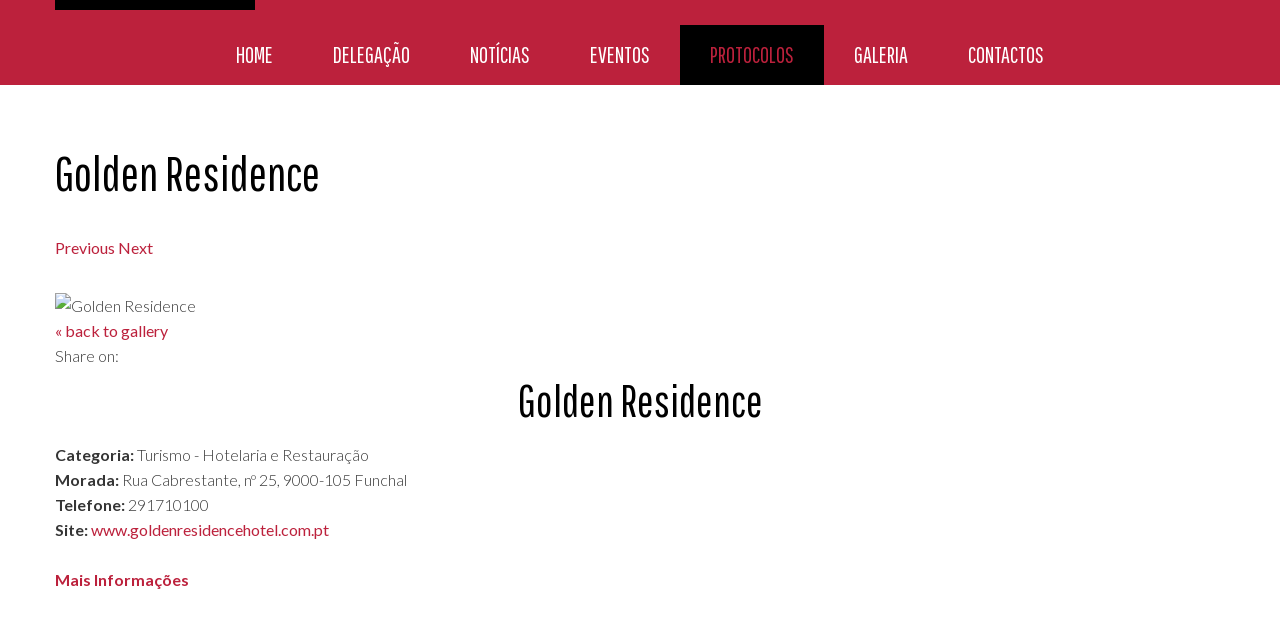

--- FILE ---
content_type: text/html; charset=utf-8
request_url: https://www.economistasmadeira.org/index.php/protocolos/view-image/1707b109040d0aed354e100d5cc69b2c/png
body_size: 4661
content:
<!DOCTYPE html>
<html xmlns="http://www.w3.org/1999/xhtml" xml:lang="pt-pt" lang="pt-pt" dir="ltr">
<head>
<script type="text/javascript" src="/components/com_rsmediagallery/assets/js/jquery.js"></script>
<script type="text/javascript" src="/components/com_rsmediagallery/assets/js/jquery.noconflict.js"></script>
	<meta name="viewport" content="width=device-width, initial-scale=1.0" />
	<script type="text/javascript"> var rs_base_path = 'https://www.economistasmadeira.org/'; </script>
	<base href="https://www.economistasmadeira.org/index.php/protocolos/view-image/1707b109040d0aed354e100d5cc69b2c/png" />
	<meta http-equiv="content-type" content="text/html; charset=utf-8" />
	<meta name="keywords" content="delegação, regional, madeira, ordem, economistas, Funchal, conferência, anual, turismo, ilha, eventos, economia, dinheiro, livro, ilustres, visitantes, juncker, plano, investimento, pessoas, cidades, PAEF, cultura, Organização Terretorial, Especialidades Profissionais, Vantagens e Benefícios, Processo de Inscrição, Marcas, Pessoas, Tendências, Cidades, PAEF, Mar, Cultura, Promoção, Marketing Turístico, Transporte, Aéreo, Sustentabilidade, TAP, viagem, DROE" />
	<meta name="rights" content="Delegação Regional da Madeira da Ordem dos Economistas" />
	<meta name="description" content="A Delegação Regional da Madeira nasceu em 2002 e está atualmente situada na Rua da Carreira - Funchal. Abaixo poderá conhecer quais os atuais órgãos sociais, plano de atividades, relatório e contas e ainda um breve historial desta Delegação Regional." />
	<meta name="generator" content="Joomla! - Open Source Content Management" />
	<title>Protocolos</title>
	<link href="/templates/rsjuno/favicon.ico" rel="shortcut icon" type="image/vnd.microsoft.icon" />
	<link href="/components/com_rsmediagallery/assets/css/style.css" rel="stylesheet" type="text/css" />
	<link href="/components/com_rsmediagallery/assets/css/light.css" rel="stylesheet" type="text/css" />
	<link href="/components/com_rsmediagallery/assets/css/rsmg_responsive.css" rel="stylesheet" type="text/css" />
	<link href="/components/com_rsmediagallery/assets/css/style_responsive.css" rel="stylesheet" type="text/css" />
	<link href="/media/jui/css/bootstrap.min.css?18c99b9ace3c57e14d017b24706d3ffd" rel="stylesheet" type="text/css" />
	<link href="/media/jui/css/bootstrap-responsive.min.css?18c99b9ace3c57e14d017b24706d3ffd" rel="stylesheet" type="text/css" />
	<link href="/media/jui/css/bootstrap-extended.css?18c99b9ace3c57e14d017b24706d3ffd" rel="stylesheet" type="text/css" />
	<link href="/templates/rsjuno/css/jquery.mb.YTPlayer.min.css" rel="stylesheet" type="text/css" />
	<link href="/templates/rsjuno/css/template.css" rel="stylesheet" type="text/css" />
	<link href="/templates/rsjuno/css/icons.css" rel="stylesheet" type="text/css" />
	<link href="/templates/rsjuno/css/social-icons-font.css" rel="stylesheet" type="text/css" />
	<link href="/templates/rsjuno/css/theme/red2.css" rel="stylesheet" type="text/css" />
	<style type="text/css">
@media (min-width: 979px) { .rstpl-main-menu-position .navbar-inner, .rstpl-main-menu-full-width-position .navbar-inner { text-align: center; } }h1, h2, h3, h4, h5, h6, h1 a, h2 a, h3 a, h4 a, h5 a, h6 a, .btn, .menu, .menu_menu, .rstpl-box-title, .breadcrumbs, .pager li > a, .newsfeed ol > li:before { font-family: 'Pathway Gothic One', sans-serif; }body, .carousel-caption .rstpl-description h4, .rstpl-box-content, .rstpl-box-description, .rstpl-box-personal .rstpl-box-subtitle, .rstpl-box-full-width-vertical-image .rstpl-box-title, .rstpl-box-full-width-vertical-image .rstpl-box-subtitle, .rstpl-box-parallax .rstpl-box-title, .rstpl-box-pricing .rstpl-box-title, .rstpl-box-pricetag, .rstpl-box-thumb .rstpl-box-title, .rstpl-tabs .rstpl-box-title, .popover-title { font-family: 'Lato', sans-serif; }
	</style>
	<script type="application/json" class="joomla-script-options new">{"csrf.token":"e50391beef2ee11e9295ec1a7ed4b05d","system.paths":{"root":"","base":""}}</script>
	<script src="/media/system/js/core.js?18c99b9ace3c57e14d017b24706d3ffd" type="text/javascript"></script>
	
	<script src="/media/jui/js/jquery-noconflict.js?18c99b9ace3c57e14d017b24706d3ffd" type="text/javascript"></script>
	<script src="/media/jui/js/jquery-migrate.min.js?18c99b9ace3c57e14d017b24706d3ffd" type="text/javascript"></script>
	<script src="/media/jui/js/bootstrap.min.js?18c99b9ace3c57e14d017b24706d3ffd" type="text/javascript"></script>
	
	<script src="/components/com_rsmediagallery/assets/js/jquery.noconflict.js" type="text/javascript"></script>
	<script src="/components/com_rsmediagallery/assets/js/jquery-migrate.js" type="text/javascript"></script>
	<script src="/components/com_rsmediagallery/assets/js/jquery.script.js" type="text/javascript"></script>
	<script src="/templates/rsjuno/js/template.js" type="text/javascript"></script>
	<script src="/templates/rsjuno/js/jquery/jquery.waypoints.min.js" type="text/javascript"></script>
	<script src="/templates/rsjuno/js/jquery/jquery.animateNumber.min.js" type="text/javascript"></script>
	<script src="/templates/rsjuno/js/jquery/jquery.mb.YTPlayer.min.js" type="text/javascript"></script>
	<script src="/templates/rsjuno/js/velocity.min.js" type="text/javascript"></script>
	<script src="/templates/rsjuno/js/jquery/jquery.mobile.custom.js" type="text/javascript"></script>
	<script src="/templates/rsjuno/js/device-dropdown.js" type="text/javascript"></script>
	<script src="/templates/rsjuno/js/menu.js" type="text/javascript"></script>
	<script src="/templates/rsjuno/js/sticky-menu.js" type="text/javascript"></script>
	<script src="/templates/rsjuno/js/scrollReveal.min.js" type="text/javascript"></script>
	<script type="text/javascript">
jQuery(function($){ initTooltips(); $("body").on("subform-row-add", initTooltips); function initTooltips (event, container) { container = container || document;$(container).find(".hasTooltip").tooltip({"html": true,"container": "body"});} });var rsmg_tooltip_class='hasTooltip'var rsmg_social_sharing_on_thumbs 	= true;
var rsmg_social_sharing_on_details  = true;
var rsmg_sharing_facebook 			= true;
var rsmg_sharing_twitter 			= true;
var rsmg_sharing_pinterest 			= false;
jQuery(document).ready(function($){
				$('.rsmg-share').on('click', function(){
					var top 	= ($(window).height() / 2) - 150;
					var left 	= ($(window).width() / 2) - 200;
					window.open(this.href, '','top='+top+', left='+left+', width=400, height=300');
					return false;
				});
			});jQuery.noConflict();function rsmg_get_root() { return 'https://www.economistasmadeira.org'; }rsmg_add_lang({'COM_RSMEDIAGALLERY_LOAD_MORE': 'load more (%d left)', 'COM_RSMEDIAGALLERY_LOAD_ALL': 'load all (%d)', 'COM_RSMEDIAGALLERY_DOWNLOAD': 'Download', 'COM_RSMEDIAGALLERY_TAGS': 'Tags', 'COM_RSMEDIAGALLERY_HIT': '%d view', 'COM_RSMEDIAGALLERY_HITS': '%d views', 'COM_RSMEDIAGALLERY_CREATED': 'Created: %s', 'COM_RSMEDIAGALLERY_MODIFIED': 'Modified: %s'});var center_list = false;var responsive = true;
			var itemsrow = 4;
	</script>
	<meta property="og:title" content="Golden Residence"/>
	<meta property="og:url" content="https://www.economistasmadeira.org/index.php/protocolos/view-image/1707b109040d0aed354e100d5cc69b2c/png"/>
	<meta property="og:image" content="https://www.economistasmadeira.org/components/com_rsmediagallery/assets/gallery/800x600/1707b109040d0aed354e100d5cc69b2c.png"/>
	<meta property="og:description" content="&lt;div align=&quot;left&quot;&gt;
&lt;b&gt;Categoria:&lt;/b&gt; Turismo - Hotelaria e Restauração&lt;br /&gt;
&lt;b&gt;Morada:&lt;/b&gt; Rua Cabrestante, nº 25, 9000-105 Funchal&lt;br /&gt;
&lt;b&gt;Telefone:&lt;/b&gt; 291710100&lt;br /&gt;
&lt;b&gt;Site:&lt;/b&gt; &lt;a href=&quot;http://www.goldenresidencehotel.com.pt&quot;&gt;www.goldenresidencehotel.com.pt&lt;/a&gt;&lt;br /&gt;&lt;br /&gt;
&lt;a href=&quot;http://economistasmadeira.org/index.php/goldenresidence&quot;&gt;&lt;b&gt;Mais Informações&lt;/b&gt;&lt;/a&gt;
&lt;/div&gt;"/>
	<link href="https://fonts.googleapis.com/css?family=Pathway+Gothic+One:300,400,700,400italic,700italic" rel="stylesheet" type="text/css" />
	<link href="https://fonts.googleapis.com/css?family=Lato:300,400,700,400italic,700italic" rel="stylesheet" type="text/css" />

		<link rel="stylesheet" href="/templates/rsjuno/css/components/com_rsmediagallery.css" type="text/css" />
		<!--[if IE 8]>
			<link rel="stylesheet" type="text/css" href="/templates/rsjuno/css/ie8.css" />
			<script src="/media/jui/js/html5.js"></script>
		<![endif]-->
		<!--[if IE 9]>
			<link rel="stylesheet" type="text/css" href="/templates/rsjuno/css/ie9.css" />
			<script src="/media/jui/js/html5.js"></script>
			<script src="/templates/rsjuno/js/jquery/jquery.placeholder.js"></script>
		<![endif]-->
		
		</head>
<body class="site">
	<div id="rstpl-pagewrap" class="body custom_283">
		<div class="rstpl-header-border">
			<div class="container">
				&shy;
			</div>
		</div>
		<!-- Start Main Menu -->
<section class="rstpl-main-menu-full-width-position rstpl-head-bg">
	<nav role="navigation" class="rstpl-navigation">
		<div class="navbar">
			<div class="row-fluid">
				<div class="navbar-inner">
					<!-- Be sure to leave the brand out there if you want it shown -->
					<div class="brand hidden-desktop"><h2>Navigation</h2></div>
					<!-- .btn-navbar is used as the toggle for collapsed navbar content -->
					<a class="btn btn-navbar collapsed" data-toggle="collapse" data-target=".rstpl-main-menu-full-width-position .nav-collapse" rel="nofollow">
						<span id="first-bar" class="icon-bar">&shy;</span>
						<span id="second-bar" class="icon-bar">&shy;</span>
						<span id="third-bar" class="icon-bar">&shy;</span>
					</a>
					  <!-- Everything you want hidden at 940px or less, place within here -->
					<div class="nav-collapse collapse navbar-responsive-collapse">
						<ul class="nav menu">
<li class="item-103"><a href="/index.php" >Home</a></li><li class="item-142"><a href="/index.php/delegacao" >Delegação</a></li><li class="item-144"><a href="/index.php/noticias" >Notícias</a></li><li class="item-143"><a href="/index.php/eventos" >Eventos</a></li><li class="item-283 current active"><a href="/index.php/protocolos" >Protocolos</a></li><li class="item-146"><a href="/index.php/galeria" >Galeria</a></li><li class="item-141"><a href="/index.php/contactos" >Contactos</a></li></ul>
					</div>
				</div>
			</div>
		</div>
	</nav>
</section>
<!-- End Main Menu -->
<section class="rstpl-all-content-position">
	<div class="container">
		<div class="row-fluid">
				<div class="span12">
										<div id="system-message-container">
	</div>

	<!-- Start Content -->
				<div id="rstpl-com_rsmediagallery" class="rstpl-content"> 
				<main id="main">
					
			<h1>Golden Residence</h1>
		<div id="rsmg_main">
		<p>
		<a href="/index.php/protocolos/view-image/5b5171df9db1278cd8596634b15bf23c/png" class="rsmg_float_left">Previous</a>		<a href="/index.php/protocolos/view-image/89b5d30955adf3e98d2e7ce14c1fa6b1/png" class="rsmg_float_right">Next</a>		</p>
		<span class="rsmg_clear"></span>
		<noscript>
		<div id="rsmg_force_show">
		</noscript>
    	<div id="rsmg_image_container" class="rsmg_hidden_from_view">
			<div id="rsmg_thumb_container">
				<img src="https://www.economistasmadeira.org/components/com_rsmediagallery/assets/gallery/800x600/1707b109040d0aed354e100d5cc69b2c.png" alt="Golden Residence" title="Golden Residence" />
				<div class="rsmg_back"><a href="/index.php/protocolos">&laquo; back to gallery</a></div>
									<div id="rsmg_image_detail_social_container">
						<div class="rsmg_social_sharing_detail">
																						<a class="rsmg-share social-icon-twitter" title="Share on Twitter" target="_blank" href="http://twitter.com/share?text=Golden Residence&url=https%3A%2F%2Fwww.economistasmadeira.org%2Findex.php%2Fprotocolos%2Fview-image%2F1707b109040d0aed354e100d5cc69b2c%2Fpng"></a>
																						<a class="rsmg-share social-icon-facebook" title="Share on Facebook" target="_blank" href="http://www.facebook.com/sharer.php?u=https%3A%2F%2Fwww.economistasmadeira.org%2Findex.php%2Fprotocolos%2Fview-image%2F1707b109040d0aed354e100d5cc69b2c%2Fpng"></a>
														<span class="rsmg_details_caption">Share on:</span>
						</div>
					</div>
												<h2 class="rsmg_title">Golden Residence</h2>
													<p class="rsmg_image_description"><div align="left">
<b>Categoria:</b> Turismo - Hotelaria e Restauração<br />
<b>Morada:</b> Rua Cabrestante, nº 25, 9000-105 Funchal<br />
<b>Telefone:</b> 291710100<br />
<b>Site:</b> <a href="http://www.goldenresidencehotel.com.pt">www.goldenresidencehotel.com.pt</a><br /><br />
<a href="http://economistasmadeira.org/index.php/goldenresidence"><b>Mais Informações</b></a>
</div></p>
								<span class="rsmg_clear"></span>
																				<span class="rsmg_clear"></span>
			</div>
			         </div><!-- rsmg_image_container -->
		 <noscript>
		 <div>
		 </noscript>
		 <div id="rsmg_loader_container" style="display: none;">
			<img src="/components/com_rsmediagallery/assets/images/loader.gif" alt="loading" />
		 </div>
	</div><!-- rsmg_main -->
	<span class="rsmg_clear"></span>

				</main>
				</div>
	<!-- End Content -->
							
					</div>
				</div>
	</div>
</section>
<!-- Start Footer -->
<footer id="colophon">
	<div class="rstpl-footer-position">
		<div class="row-fluid">
			<div class="container">
								<div class="span4">
					<div class="rstpl-module-box-footer"><h2 class="rstpl-box-title rstpl-m-bot">Ordem dos Economistas</h2>

<div class="custom"  >
	<div class="rstpl-box-content">
<p>A Ordem dos Economistas é a associação pública profissional de âmbito nacional, com sede em Lisboa e delegações regionais, que agrupam os seus membros. A Delegação Regional da Madeira está situada na Rua da Carreira, nº63 - 3ºO , 9000-042 Funchal</p>
<div class="rstpl-box-content">
<ul class="rstpl-arrow-simple-bullet">
<li>E. <a href="mailto:geral@economistasmadeira.org">geral@economistasmadeira.org </a></li>
<li>T. 291772499 (Chamada para rede fixa nacional)</li>
<li>M. 963291669 (Chamada para rede móvel nacional)</li>
</ul>
</div>
</div></div>
</div>
									</div>
												<div class="span4">
					<div class="rstpl-module-box-footer"><h2 class="rstpl-box-title rstpl-m-bot">Organização Territorial</h2>

<div class="custom"  >
	<div class="rstpl-box-content">
<ul class="rstpl-arrow-simple-bullet">
<li>Sede <a href="http://www.ordemeconomistas.pt/xportalv3/sobre/estrutura/delegacao.xvw?sobre-a-ordem_estrutura-organizativa_sede&amp;p=17559229">&gt;&gt;</a></li>
<li>Delegação Reg. dos Açores <a href="http://www.ordemeconomistas.pt/xportalv3/sobre/estrutura/delegacao.xvw?sobre-a-ordem_estrutura-organizativa_sede&amp;p=81382">&gt;&gt;</a></li>
<li>Delegação Reg. do Algarve <a href="http://www.ordemeconomistas.pt/xportalv3/sobre/estrutura/delegacao.xvw?sobre-a-ordem_estrutura-organizativa_sede&amp;p=29441053">&gt;&gt;</a></li>
<li>Delegação Reg. da Madeira <a href="/index.php/delegacao">&gt;&gt;</a></li>
<li>Delegação Reg. do Norte <a href="http://www.ordemeconomistas.pt/xportalv3/sobre/estrutura/delegacao.xvw?sobre-a-ordem_estrutura-organizativa_sede&amp;p=81399">&gt;&gt;</a></li>
</ul>
</div></div>
</div>
									</div>
												<div class="span4">
					<div class="rstpl-module-box-footer"><h2 class="rstpl-box-title rstpl-m-bot">A OEDRM nas Redes</h2>

<div class="custom"  >
	<p style="text-align: left;"><a href="https://www.facebook.com/ordemeconomistasmadeira" target="_blank" rel="noopener noreferrer"><img src="/images/redessociais/facebook64.png" alt="" /></a>     <a href="https://www.youtube.com/channel/UCadqtwS_DIxIxZkGDuIqu0g" target="_blank" rel="noopener noreferrer"><img src="/images/redessociais/youtube64.png" alt="" /></a>     <a href="https://www.linkedin.com/company/economistasmadeira/" target="_blank" rel="noopener noreferrer"><img src="/images/redessociais/linkedin.png" alt="" /></a></p></div>
</div>
									</div>
							</div>
		</div>
	</div>
</footer>
<!-- End Footer -->
<section class="rstpl-top-position rstpl-head-bg">
	<div class="row-fluid">
		<!-- Start Top -->
		<div class="container">
					<div class="span11">
				<!-- Start Top-A -->
				<div class="span6 rstpl-top-a">
																</div>
				<!-- End Top-A -->
				<!-- Start Top-B -->
				<div class="span6 rstpl-top-b">
								
<div class="rstpl-social pull-right">
	
		<ul class="rstpl-social-icons rstpl-social-small">
					
				 
															</ul>
</div>								</div>
				<!-- End Top-B -->
			</div>
						</div>
		<!-- End Top -->
	</div>
</section>
				<a href="javascript:void(0)" class="rstpl-go-top visible-desktop">
			<span class="icon-chevron-up">&shy;</span>
		</a>
			</div>
	
		
</body>
</html>

--- FILE ---
content_type: text/css
request_url: https://www.economistasmadeira.org/templates/rsjuno/css/template.css
body_size: 13548
content:
@font-face {
    font-family: "NovecentoWideBook";
    src: url("fonts/NovecentoWideBook.eot");
    src: url("fonts/NovecentoWideBook.eot?#iefix") format("embedded-opentype"),
         url("fonts/NovecentoWideBook.woff2") format("woff2"),
         url("fonts/NovecentoWideBook.woff") format("woff"),
         url("fonts/NovecentoWideBook.ttf") format("truetype"),
         url("fonts/NovecentoWideBook.svg#novecento_sans_widebook") format("svg");
    font-weight: normal;
    font-style: normal;
}
@font-face {
    font-family: "BebasNeue";
    src: url("fonts/BebasNeue.eot");
    src: url("fonts/BebasNeue.eot?#iefix") format("embedded-opentype"),
         url("fonts/BebasNeue.woff") format("woff"),
         url("fonts/BebasNeue.ttf") format("truetype"),
         url("fonts/BebasNeue.svg#BebasNeueRegular") format("svg");
    font-weight: normal;
    font-style: normal;

}

*{
	-webkit-box-sizing: border-box;	/* Safari/Chrome, other WebKit */
	-moz-box-sizing: border-box;    /* Firefox, other Gecko */
	box-sizing: border-box;			/* Opera/IE 8+ */
}

/* Global CSS */
body {
	margin: 0;
	padding: 0;
	font-size: 16px;
	font-weight: 100;
	line-height: 1.6em;
}
h1 {
	line-height: 1em;
	font-size: 3rem;
	font-weight: 100;
}
h2 {
	line-height: 1em;
	font-size: 1.8rem;
	font-weight: 100;
}
h3 {
	line-height: 1em;
	font-size: 1.5rem;
	font-weight: 400;
}
h4 {
	line-height: 1em;
	font-size: 1.25rem;
	font-weight: 400;
	margin: 0;
}
h5 {
	line-height: 1em;
	font-size: 1rem;
	font-weight: 700;
	margin: 0;
}
h6 {
	line-height: 1em;
	font-size: .875rem;
	font-weight: 700;
	margin: 0;
}
h1, h2, h3 {
	margin: 0 0 .8em 0;
}
h4, h5, h6 {
	margin: 0 0 .5em 0;
}
a {
	font-weight: 400;
	text-decoration: none;
}
a:hover, a:focus {
	cursor: pointer;
	text-decoration: underline;
}
h1 a, h2 a, h3 a {
	font-weight: 400;
}
h1 a:hover, h2 a:hover, h3 a:hover, h4 a:hover, h5 a:hover, h6 a:hover, h1 a:focus, h2 a:focus, h3 a:focus, h4 a:focus, h5 a:focus, h6 a:focus {
 text-decoration: none;
}
input[type="text"], input[type="password"], input[type="datetime"], input[type="datetime-local"], input[type="date"], input[type="month"], input[type="time"], input[type="week"], input[type="number"], input[type="email"], input[type="url"], input[type="search"], input[type="tel"], input[type="color"], select, textarea, .uneditable-input, input[type="text"]:focus, input[type="password"]:focus, input[type="datetime"]:focus, input[type="datetime-local"]:focus, input[type="date"]:focus, input[type="month"]:focus, input[type="time"]:focus, input[type="week"]:focus, input[type="number"]:focus, input[type="email"]:focus, input[type="url"]:focus, input[type="search"]:focus, input[type="tel"]:focus, input[type="color"]:focus, select:focus, textarea:focus, .uneditable-input:focus {
	border-radius: 0;
	box-shadow: none;
	-webkit-box-shadow: none;
	-moz-box-shadow: none;
	box-sizing: border-box;
	-webkit-box-sizing: border-box;
	-moz-box-sizing: border-box;
	height: 42px;
	padding: 10px;
}
select, select:focus {
	border-radius: 0;
	box-shadow: none;
	min-height: 42px;
	padding: 0 5px !important;
	-webkit-box-shadow: none;
	-moz-box-shadow: none;
}
select option {
	padding: 10px;
}
textarea, textarea:focus {
	height: auto;
}
input:focus, textarea:focus, select:focus, a:focus {
	outline: none;
}
input:focus:invalid:focus, textarea:focus:invalid:focus, select:focus:invalid:focus {
	box-shadow: none;
	-webkit-box-shadow: none;
	-moz-box-shadow: none;
}
form {
	margin: 0;
}
b {
	font-weight: 700;
}
p {
	margin: 0 0 20px;
}
iframe, svg {
	border: none;
}
.row-fluid [class*="span"] {
	min-height: 20px;
}
.label, .badge {
	border-radius: 0;
	text-shadow: none;
	vertical-align: middle;
}
.alert {
	border-radius: 0;
}
.page-header {
	border: 0;
	margin: 0;
	padding: 0;
}
.finder .btn {
	margin-bottom: 0;
}
.background-textured {
	background-image: url("../images/header-bg.jpg");
	background-repeat: repeat;
}
.rstpl-title, .rstpl-title-left, .rstpl-title-center, .rstpl-title-right {
	padding-bottom: 16px;
	position: relative;
	margin-bottom: 3.75rem;
}
.rstpl-title:after, .rstpl-title-left:after, .rstpl-title-center:after, .rstpl-title-right:after {
	content: "";
	position: absolute;
	height: 8px;
	width: 30px;
	top: 100%;
	right: 0;
}
.rstpl-title-center {
	text-align: center;
}
.rstpl-title-left {
	text-align: left;
}
.rstpl-title-right {
	text-align: right;
}
.rstpl-title-right:after {
	left: 0;
}
.rstpl-title a, .rstpl-box-title a, .rstpl-title a:hover, .rstpl-box-title a:hover, .rstpl-title a:focus, .rstpl-box-title a:focus {
	text-decoration: none;
}
.column-left .rstpl-title, .column-right .rstpl-title {
	margin-bottom: 1.75rem;
}
.column-left ul, .column-right ul {
	list-style: none;
	margin: 0 0 25px 0;
}
/* End Global CSS */

/* Joomla / Bootstrap Fixes */
#rstpl-modal {
	padding: 0 10px;
}
#cboxContent,
#colorbox,
#mbox,
#rstpl-modal,
input {
	-webkit-box-sizing: content-box;	/* Safari/Chrome, other WebKit */
	-moz-box-sizing: content-box;		/* Firefox, other Gecko */
	box-sizing: content-box;			/* Opera/IE 8+ */
}
#rstpl-modal  input[type="text"],
#rstpl-modal  input[type="password"] {
	width: 97% !important;
}
#rstpl-modal .form-horizontal .control-label {
	float: none;
	text-align: left;
	width: 100%;
}
#rstpl-modal .form-horizontal .controls {
	margin-left: 0;
}
#rstpl-modal .btn {
	margin-bottom: 5px;
	padding: 13.5px;
}
#rstpl-modal .form-horizontal .form-actions{
	padding-left:0;
}
a.jmodedit {
	background: none;
	border: none;
	font-size: 1.5em;
	padding: 0;
}
a.jmodedit:hover, a.jmodedit:focus {
	background: none;
	border: none;
}

/* Tooltip */
.tooltip {
	font-size: .8em;
	font-weight: 700;
	border: none;
}
.tooltip .tooltip-inner {
	border: none;
}
.tooltip.top .tooltip-arrow {
  border-top-color: none;
}
.tooltip.right .tooltip-arrow {
  border-right-color: none;
}
.tooltip.left .tooltip-arrow {
  border-left-color: none;
}
.tooltip.bottom .tooltip-arrow {
  border-bottom-color: none;
}
/* End Tooltip */

/* Icons */
.rstpl-icon-list [class*="span"] {
	margin-left: 0;
	margin-right: 0;
	margin-bottom: 1.5em;
	overflow: hidden;
}
.rstpl-icon-list [class*="icon-"] {
	font-size: 1.5em;
	width: 100%;
	text-align: center;
}
.rstpl-icon-list .rstpl-icon-label {
	display: block;
	font-size: .8em;
	text-align: center;
	width: 100%;
}
/* End Icons */

#rstpl-pagewrap  {
	height:100%;
}
.rstpl-head-bg {
	background-image: url(../images/header-bg.jpg);
	background-repeat: repeat;
}
.rstpl-head-bg .container {
	background-color: transparent;
}
.btn-group > .btn:last-child, .btn-group > .dropdown-toggle {
	border-radius: 0;
}
.btn-group > .btn:first-child {
	border-radius: 0;
}
.btn-group > .btn, .btn-group > .popover {
	font-size: 21px;
}
.btn-group > .dropdown-menu {
	font-size: 16px;
}
.control-group .btn {
	margin-bottom: 0;
}

/* Search form */
.form-search .input-append .search-query {
	border-radius: 0;
}
/* End Search form */

/* Choice */
.chzn-container-single .chzn-single {
	background: none !important;
	border-radius: 0 !important;
	box-shadow: none !important;
	-moz-box-shadow: none !important;
	-webkit-box-shadow: none !important;
	height: 40px !important;
	line-height: 40px !important;
}
.chzn-container-single .chzn-single div {
	margin-right: 10px !important;
	width: auto !important;
}
.chzn-container-single .chzn-single div b {
	background: none !important;
	font-family: "FontAwesome" !important;
}
.chzn-container-single .chzn-single div b:before {
	content: "\f107" !important;
}
.chzn-container-active.chzn-with-drop .chzn-single {
	background: none !important;
	box-shadow: 0 !important;
}
.chzn-container-single .chzn-search input[type="text"] {
	box-shadow: none !important;
}
.chzn-container .chzn-drop, .chzn-container-single .chzn-drop {
	border-radius: 0 !important;
	box-shadow: none !important;
	-moz-box-shadow: none !important;
	-webkit-box-shadow: none !important;
}
.chzn-container .chzn-drop .active-result.highlighted {
	background-image: none !important;
}
.chzn-container-multi .chzn-choices {
	background-image: none !important;
}
.chzn-container-multi .chzn-choices li.search-field input[type="text"] {
	background: none !important;
	box-sizing: border-box !important;
	height: 38px !important;
	margin: 0 !important;
	padding: 10px 5px !important;
}
.chzn-container-multi .chzn-choices li.search-choice {
	border-radius: 0 !important;
	line-height: 22px !important;
	margin: 5px 0 5px 5px !important;
}
.chzn-container-multi .chzn-choices li.search-choice .search-choice-close {
	top: 8px !important;
}
.chzn-container-active .chzn-choices {
	box-shadow: none !important;
	-moz-box-shadow: none !important;
	-webkit-box-shadow: none !important;
}
.chzn-container .chzn-results li {
	padding: 10px 5px !important;
}
.chzn-container .chzn-results li.highlighted {
	background-image: none !important;
}
ul.as-selections {
	background-image: none;
	border-radius: 0;
	box-shadow: none;
	height: 40px;
	margin: 0;
	padding: 0 !important;
	-moz-box-shadow: none;
	-webkit-box-shadow: none;
}
ul.as-selections li.as-original input {
	margin: 0;
	padding: 5px 10px;
}
ul.as-selections li.as-selection-item {
	border-radius: 0;
	margin: 8px 0 5px 8px !important;
}
ul.as-list {
	border-radius: 0;
}
li.as-result-item.active {
	border-radius: 0;
}
/* End Choice */

/* Editor */
.btn-toolbar .btn {
	padding: 10px 20px;
}
.input-append, .input-prepend {
	white-space: initial;
}
.input-append .btn {
	font-size: 18px;
	height: 42px;
}
.input-prepend.input-append input, .input-prepend.input-append select, .input-prepend.input-append .uneditable-input {
	box-sizing: border-box;
	-webkit-box-sizing: border-box;
	-moz-box-sizing: border-box;
	height: 42px;
}
.column-left .input-prepend.input-append input, .column-left .input-prepend.input-append select, .column-left .input-prepend.input-append .uneditable-input, .column-right .input-prepend.input-append input, .column-right .input-prepend.input-append select, .column-right .input-prepend.input-append .uneditable-input {
	margin-bottom: 10px;
	width: 100%;
}
.column-left .input-prepend.input-append .add-on:first-child, .column-left .input-prepend.input-append .btn:first-child, .column-right .input-prepend.input-append .add-on:first-child, .column-right .input-prepend.input-append .btn:first-child {
	border-radius: 0;
	margin-bottom: 10px;
}
.column-left .input-prepend.input-append .add-on:last-child, .column-left .input-prepend.input-append .btn:last-child, .column-right .input-prepend.input-append .add-on:last-child, .column-right .input-prepend.input-append .btn:last-child {
	border-radius: 0;
}
.input-append .add-on:last-child, .input-append .btn:last-child, .input-append .btn-group:last-child > .dropdown-toggle {
	border-radius: 0;
}
.input-prepend.input-append .add-on:first-child, .input-prepend.input-append .btn:first-child {
	border-radius: 0;
}
.input-prepend.input-append .add-on:last-child, .input-prepend.input-append .btn:last-child {
	border-radius: 0;
}
/* End Editor*/

/* Date picker */
.bootstrap-datetimepicker-widget > ul {
	padding: 5px;
}
.bootstrap-datetimepicker-widget td, .bootstrap-datetimepicker-widget th {
	border-radius: 0;
}
.bootstrap-datetimepicker-widget td.active, .bootstrap-datetimepicker-widget td.active:hover {
	background-image: none;
	text-shadow: none;
}
.bootstrap-datetimepicker-widget td span {
	border-radius: 0;
}
.bootstrap-datetimepicker-widget td span.active {
	background-image: none;
	text-shadow: none;
}
.bootstrap-datetimepicker-widget .btn {
	font-size: .6em;
	padding: 10px;
}
/* End Date picker */

/* Prepend / Append */
.input-prepend > .add-on, .input-append > .add-on {
	height: 42px;
}
.input-prepend > .add-on [class*="icon-"], .input-append > .add-on [class*="icon-"], .input-prepend > .btn [class*="icon-"], .input-append > .btn [class*="icon-"] {
	display: block;
	height: 100%;
	line-height: 32px;
	width: 100%;
}
.input-prepend > .btn, .input-prepend > .button, .input-append > .btn, .input-append > .button {
	padding: 5px 10px;
}
/* End Prepend / Append */

/* Table */
.table-bordered {
	border-radius: 0;
}
/* End Table */

/* Alert */
.alert {
    -webkit-transition: all 1s linear;
    -moz-transition: all 1s linear;
	transition: all 1s linear;
}
/* End Alert */

/* Progress Bar */
.progress {
	background-image: none;
	border-radius: 0;
	height: 35px;
}
.progress .bar {
	background-image: none;
	box-shadow: none;
	font-size: 1em;
	font-weight: 700;
	line-height: 2.25em;
	text-shadow: none;
}
/* End Progress Bar */

/* Hero Unit */
.hero-unit {
	border-radius: 0;
}
/* End Hero Unit */

/* Spacing and Borders */
.rstpl-header-border {
	/* height: 10px; */
}
.rstpl-header-border .container {
	position: relative;
	background-color: transparent;
}
.rstpl-header-border .container:before {
	content: "";
	height: 10px;
	width: 200px;
	position: absolute;
	top: 0;
	left: 0;
}
.rstpl-slideshow-position, .rstpl-slideshow-full-width-position, .rstpl-breadcrumbs-position, .rstpl-featured-position, .rstpl-before-higher-fixed-position, .rstpl-higher-fixed-position, .rstpl-higher-full-width-position, .rstpl-before-content-position, .rstpl-inner-before-content-position, .rstpl-all-content-position, .rstpl-inner-after-content-position, .rstpl-after-content-position, .rstpl-before-middle-fixed-position, .rstpl-middle-fixed-position, .rstpl-middle-full-width-position, .rstpl-before-user-position, .rstpl-user-position, .rstpl-user-1-position, .rstpl-before-lower-position, .rstpl-lower-position, .rstpl-bottom-full-width-position, .rstpl-before-bottom-position, .rstpl-bottom-position, .rstpl-after-bottom-position, .rstpl-featured-bottom-position {
	margin-bottom: 4rem;
}
.rstpl-main-menu-position + section:not(.rstpl-slideshow-position):not(.rstpl-slideshow-full-width-position), .rstpl-main-menu-full-width-position + section:not(.rstpl-slideshow-position):not(.rstpl-slideshow-full-width-position) {
	margin-top: 4rem;
}
.rstpl-top-position, .rstpl-top-fluid-position {
	/* padding-top: 4rem;
	padding-bottom: 4rem; */
}
.rstpl-top-position .span11 {
	width: 94%;
}
.rstpl-top-position .span6 {
	width: 49.8%;
}
.rstpl-top-position .span1 {
	margin-left: 0;
	width: 50px;
}
.rstpl-top-position .container {
	position: relative;
}
[class*="-full-width-position"] div:first-child {
	margin-top: 0;
}
.column-left {
	margin-left: 0 !important;
}
.column-left p:last-child {
	margin-bottom: 0;
}
.rstpl-thick-border iframe {
	margin-bottom: -7px;
}
.rstpl-border {
	padding: 30px;
}
.rstpl-box-border {
	position: absolute;
	top: -15px;
	left: -15px;
	width: 100px;
	height: 100px;
	-webkit-transform: scale(.65);
	-moz-transform: scale(.65);
	-ms-transform: scale(.65);
	-o-transform: scale(.65);
	transform: scale(.65);
	-webkit-transition: all .3s linear;
	-moz-transition: all .3s linear;
	transition: all .3s linear;
}
.rstpl-box-border:before {
	content: "";
	position: absolute;
	top: 14px;
	left: -6px;
	width: 101px;
	height: 61px;
}
.rstpl-box-border:after {
	content: "";
	position: absolute;
	top: -6px;
	left: 14px;
	width: 61px;
	height: 101px;
}
.rstpl-m-bot-small {
	margin-bottom: 1.5rem !important;
}
.rstpl-m-bot {
	margin-bottom: 2rem !important;
}
.rstpl-m-bot-big {
	margin-bottom: 4rem !important;
}
.rstpl-m-top-small {
	margin-top: 1.5rem !important;
}
.rstpl-m-top {
	margin-top: 2rem !important;
}
.rstpl-m-top-big {
	margin-top: 4rem !important;
}
.rstpl-m-tb-small {
	margin: 1.5rem 0 !important;
}
.rstpl-m-tb {
	margin: 2rem 0 !important;
}
.rstpl-m-tb-big {
	margin: 4rem 0 !important;
}
.rstpl-padding {
	padding: 1.5rem;
}
.textalign-left {
	text-align: left;
}
.textalign-center {
	text-align: center;
}
.textalign-right {
	text-align: right;
}
.pull-center {
	float: none;
	margin: 0 auto;
	width: 100%;
}
.rstpl-delimiter {
	line-height: 0;
	margin: 0;
}
.rstpl-header {
	margin-top: -3px;
}
[class*="span"].rstpl-top-a, [class*="span"].rstpl-top-b, [class*="span"].rstpl-top-c {
	margin: 0;
}
.thumbnail {
	border-radius: 0;
}
/* End Spacing and Borders */

/* Buttons */
.btn.btn-large {
	padding: 15px 30px;
	font-size: 1.4em;
}
.btn.btn-small {
	padding: 5px 30px;
}
.btn.btn-mini {
	padding: 5px 10px;
}
.btn, .button {
	background-image: none;
	border: none;
	border-radius: 0;
	box-shadow: none;
	font-size: 1.2em;
	font-weight: 400;
	margin: 0 0 5px 0;
	padding: 10px 20px;
	text-transform: uppercase;
	text-shadow: none;
	-webkit-box-shadow: none;
	-moz-box-shadow: none;
	-webkit-transition: all .2s linear;
	-moz-transition: all .2s linear;
	transition: all .2s linear;
}
.btn:hover, .button:hover {
	-webkit-transition: all .2s linear;
	-moz-transition: all .2s linear;
	transition: all .2s linear;
}
.btn [class*="icon-"], .button [class*="icon-"], .dropdown-menu [class*="icon-"] {
	font-size: 1em;
	vertical-align: middle;
	width: 1.2em;
}
.btn.btn-primary:focus, .btn.btn-primary:active, .btn.btn-primary.active, .btn.btn-primary.disabled, .btn.btn-primary[disabled] {
	outline: none;
}
.btn:focus, .btn:active, .btn.active, .btn.disabled, .btn[disabled].
.button:focus, .button:active, .button.active, .button.disabled, .button[disabled] {
	outline: none;
}
.radio.btn-group > label {
	margin-right: 5px;
}
.radio.btn-group > label:first-of-type, .radio.btn-group > label:last-of-type {
	border-radius: 0;
}
.btn .caret {
	margin-top: 8px;
	-webkit-transition: all .2s linear;
	-moz-transition: all .2s linear;
	transition: all .2s linear;
}
.btn:hover .caret {
	transition: all .2s linear;
	-webkit-transition: all .2s linear;
	-moz-transition: all .2s linear;
	transition: all .2s linear;
}
.btn-group.open .btn.dropdown-toggle {
	box-shadow: none;
	-moz-box-shadow: none;
	-webkit-box-shadow: none;
}
.btn-group > .btn:first-child, .btn-group > .btn, .btn-group > .btn:last-child {
	border-radius: 0;
	padding: 10px 20px;
}
.btn-toolbar, .btn-toolbar > .btn-group > .btn {
	font-size: 16px;
}
.rstpl-scroll-to-top {
	display: inline-block;
	font-size: 1em;
	height: 90px;
	margin: 0;
	width: 60px;
}
.rstpl-scroll-to-top span {
	height: 65px;
	line-height: 65px;
	margin: 0;
	text-align: left;
	width: 20px;
}
/* End Buttons */

/* Pager */
.pager li > a, .pager li > span {
	border-radius: 0;
	border: none;
	padding: 0;
}
.pager li > a {
	font-size: 1.4em;
}
.pager li > a > i {
	font-size: .6em;
	padding: 3px 0;
	vertical-align: top;
}
/* End Pager */

/* Lists */
.rstpl-arrow-simple-bullet, .rstpl-arrow-circle-bullet {
	list-style-type: none;
	margin: 0;
}
.rstpl-arrow-simple-bullet > li:before {
	content: "\f054";
	font-family: "FontAwesome";
	font-size: .8em;
	font-weight: 700;
	margin-right: 10px;
}
.rstpl-arrow-simple-bullet > li, .rstpl-arrow-circle-bullet > li {
	line-height: 2em;
}
.rstpl-arrow-circle-bullet > li:before {
	content: "\f138";
	font-family: "FontAwesome";
	font-size: 1em;
	font-weight: 100;
	margin-right: 10px;
	vertical-align: 0;
}
/* End Lists */

/* Preloader */
.pageload-overlay {
	position: fixed;
	width: 100%;
	height: 100%;
	top: 0;
	left: 0;
	opacity: 0;
	filter: alpha(opacity=0);
	visibility: hidden;
	z-index: 1001;
}
.pageload-overlay.show {
	-webkit-transition: visibility .3s ease-in 0s, opacity .3s ease-in 0s;
	-moz-transition: visibility .3s ease-in 0s, opacity .3s ease-in 0s;
	transition: visibility .3s ease-in 0s, opacity .3s ease-in 0s;
	opacity: 1;
	filter: alpha(opacity=100);
	visibility: visible;
}
.pageload-overlay .icon:before {
	position: absolute;
	top: 48.5%;
	left: 48.5%;
	z-index: 1;
	font-size: 2.5rem;
	opacity: 0;
	filter: alpha(opacity=0);
	visibility: hidden;
	-webkit-transition: visibility .3s ease-in 0s, opacity .3s ease-in 0s;
	-moz-transition: visibility .3s ease-in 0s, opacity .3s ease-in 0s;
	transition: visibility .3s ease-in 0s, opacity .3s ease-in 0s;
	-webkit-animation-name: preloader-spin;
    -webkit-animation-duration: 1000ms;
    -webkit-animation-iteration-count: infinite;
    -webkit-animation-timing-function: linear;
    -moz-animation-name: preloader-spin;
    -moz-animation-duration: 1000ms;
    -moz-animation-iteration-count: infinite;
    -moz-animation-timing-function: linear;
    -ms-animation-name: preloader-spin;
    -ms-animation-duration: 1000ms;
    -ms-animation-iteration-count: infinite;
    -ms-animation-timing-function: linear;
    animation-name: preloader-spin;
    animation-duration: 1000ms;
    animation-iteration-count: infinite;
    animation-timing-function: linear;
}
.pageload-overlay.show.pageload-loading .icon:before {
	opacity: 1;
	filter: alpha(opacity=100);
	visibility: visible;
}
.pageload-overlay svg {
	position: absolute;
	top: 0;
	left: 0;
	pointer-events: none;
}
@-moz-keyframes preloader-spin {
    from { -moz-transform: rotate(0deg); }
    to { -moz-transform: rotate(360deg); }
}
@-webkit-keyframes preloader-spin {
    from { -webkit-transform: rotate(0deg); }
    to { -webkit-transform: rotate(360deg); }
}
@keyframes preloader-spin {
    from { transform: rotate(0deg); }
    to { transform: rotate(360deg); }
}
/* End Preloader */

/* Logo */
.rstpl-logo {
	text-shadow: none;
}
.rstpl-logo h1, .rstpl-logo h2, .rstpl-logo h3, .rstpl-logo a, .rstpl-logo a:hover, .rstpl-logo a:focus {
	font-family: "NovecentoWideBook";
	font-weight: 400;
	line-height: 1em;
	margin-bottom: 0;
	text-decoration: none;
}
/* End Logo */

/* Main Menu */
[class*="span"].rstpl-main-menu {
	margin: 0;
}
.navbar-wrapper .container {
	margin-bottom: 0;
}
.navbar .brand {
	padding: 0;
	text-shadow: none;
}
.navbar .brand h2 {
	font-size: 2.2rem;
	margin: .5em 20px;
}
.navbar .navbar-inner {
	font-size: 1.4em;
	border: none;
	border-radius: 0;
	box-shadow: none;
	text-transform: uppercase;
	margin: 0;
	padding: 0;
	position: relative;
	-webkit-box-shadow: none;
	-moz-box-shadow: none;
}
.navbar-fixed-top .navbar-inner {
	box-shadow: 0px 0px 10px 0px rgba(0,0,0,0.25);
	-webkit-box-shadow: 0px 0px 10px 0px rgba(0,0,0,0.25);
	-moz-box-shadow: 0px 0px 10px 0px rgba(0,0,0,0.25);
}
.nav-collapse .nav .nav-header, .nav .divider {
	font-size: 1em;
	font-weight: 400;
	padding: 20px 30px;
	text-shadow: none;
}
.navbar {
	margin-bottom: 0;
	padding: 0;
}
.navbar .nav {
	margin: 0;
}
.navbar .nav > li:first-child, .navbar .nav > li:last-child {
	margin-right: 0;
}
.navbar .nav > li > a {
	border-radius: 0;
	font-weight: 300;
	margin: 0;
	padding: 20px 30px;
	text-shadow: none;
	-webkit-transition: background-color .2s linear;
	-moz-transition: background-color .2s linear;
	transition: background-color .2s linear;
}
.navbar .nav > .active > a, .navbar .nav > .active > a:hover, .navbar .nav > .active > a:focus, .navbar .nav > li > a:hover, .navbar .nav > li > a:focus, .navbar .nav > .current > a {
	box-shadow: none;
	margin: 0;
	-webkit-box-shadow: none;
	-moz-box-shadow: none;
	text-shadow: none;
}
.navbar .nav li.dropdown.open > .dropdown-toggle, .navbar .nav li.dropdown.active > .dropdown-toggle, .navbar .nav li.dropdown.open.active > .dropdown-toggle {
	box-shadow: none;
	-webkit-box-shadow: none;
	-moz-box-shadow: none;
	text-shadow: none;
}
.navbar .nav > li > .dropdown-menu:before {
	border: none;
}
.navbar .nav > li > .dropdown-menu:after {
	border: none
}
.navbar-fixed-top {
	margin: 0 auto;
}
.dropdown-menu {
	border: none;
	border-radius: 0;
	box-shadow: none;
	left: 0;
	padding: 0;
	-webkit-box-shadow: none;
	-moz-box-shadow: none;
}
.dropdown-menu > li > a {
	padding: 15px;
	-webkit-transition: background-color .2s linear;
	-moz-transition: background-color .2s linear;
	transition: background-color .2s linear;
}
.dropdown-menu > li > a:hover, .dropdown-menu > li > a:active, .dropdown-menu > li > a:focus, .dropdown-submenu:hover > a, .dropdown-submenu:focus > a {
	background-image: none;
}
.nav .dropdown-menu {
	margin: 0;
	padding: 0;
	top: 100%;
}
.nav .dropdown-menu > li {
	margin-bottom: 0;
}
.nav .dropdown-menu > li > a {
	font-size: 18px;
	line-height: 18px;
}
.dropdown-menu > .active > a, .dropdown-menu > .active > a:hover, .dropdown-menu > .active > a:focus {
	background: none;
	filter: none;
}
.nav-collapse .nav .dropdown-menu .nav-header {
	font-size: 18px;
	line-height: 18px;
	margin: 0;
	padding: 15px;
}
.dropdown-menu .divider {
	border-radius: 0;
	font-size: 18px;
	line-height: 18px;
	margin: 0;
	padding: 15px;
	height: auto;
}
.dropdown-submenu > a:after {
	margin-right: -5px;
	margin-top: 2px;
	-webkit-transition: all .2s linear;
	-moz-transition: all .2s linear;
	transition: all .2s linear;
}
.dropdown-submenu > .dropdown-menu {
	border-radius: 0;
	margin: 0;
	top: 0;
}
.dropdown-submenu :first-child > .dropdown-menu {
	margin-left: -20px;
	top: 20px;
}
.dropdown-submenu > .dropdown-menu li {
	padding: 0;
	margin: 0;
	width: 100%;
}
.navbar .navigation {
	font-size: 1.875em;
	font-weight: 400;
	margin-top: 15px;
	display: none;
	float: left;
}
.navbar .btn-navbar {
	background-image: none;
	-webkit-box-shadow: none;
	-moz-box-shadow: none;
	box-shadow: none;
	text-shadow: none;
}
.navbar .btn-navbar .icon-bar {
	box-shadow: none;
	-webkit-box-shadow: none;
	-moz-box-shadow: none;
	width: 22px;
}
.rstpl-main-menu-position .navbar .btn-navbar, .rstpl-main-menu-full-width-position .navbar .btn-navbar {
	border: none;
	background: none;
	box-shadow: none;
	color: none;
	font-size: 1.125rem;
	height: 50px;
	line-height: 35px;
	margin: 10px 10px 10px 0;
	padding: 13px;
	width: 50px;
	vertical-align: top;
	text-shadow: none;
	-webkit-box-shadow: none;
	-moz-box-shadow: none;
}
#first-bar,
#second-bar,
#third-bar {
    -webkit-transition: all .5s;
    -moz-transition: all .5s;
    transition: all .5s;
    position: relative;
    right: 0;
    left: 0;
    top: 0;
    bottom: 0;
	text-shadow: none;
	-webkit-box-shadow: none;
	-moz-box-shadow: none;
}
#first-bar.left-bar {
    -webkit-transform: rotate(44deg);
    -moz-transform: rotate(44deg);
    -ms-transform: rotate(44deg);
    -o-transform: rotate(44deg);
    transform: rotate(44deg);
    -webkit-transition: all .5s;
    -moz-transition: all .5s;
    transition: all .5s;
	top: 8px !important;
}
#second-bar.right-bar {
    -webkit-transform: rotate(-2024deg);
    -moz-transform: rotate(-2024deg);
    -ms-transform: rotate(-2024deg);
    -o-transform: rotate(-2024deg);
    transform: rotate(-2024deg);
    -webkit-transition: all .5s;
    -moz-transition: all .5s;
    transition: all .5s;
    top: 1px !important;
}
#third-bar.bottom-bar {
    -webkit-transition: all .5s;
    -moz-transition: all .5s;
    transition: all .5s;
	top: 60px !important;
}
.navbar .btn-navbar.collapsed .icon-bars:before {
	content: "\f0c9";
	margin-left: -5px;
}
.navbar .btn-navbar .icon-bars:before {
	content: "\f00d";
	margin-left: -5px;
}
.navbar .btn-navbar:hover, .navbar .btn-navbar:focus, .navbar .btn-navbar:active,
.navbar .btn-navbar.active, .navbar .btn-navbar.disabled, .navbar .btn-navbar[disabled] {
	border: none;
	box-shadow: none;
	outline: none;
	text-shadow: none;
	-webkit-box-shadow: none;
	-moz-box-shadow: none;
}
.nav-pills > li > a, .nav-pills .dropdown-menu {
	border-radius: 0;
}
.nav-tabs .open .dropdown-toggle, .nav-pills .open .dropdown-toggle, .nav > li.dropdown.open.active > a:hover, .nav > li.dropdown.open.active > a:focus {
	border: 0 none;
}
.nav-pills .dropdown-menu > li {
	font-size: 1em;
}
.span1 .rstpl-search-container {
	float: right;
	margin: 0;
}
.rstpl-left-box .menu, .rstpl-right-box .menu {
	text-indent: 2em;
}
.rstpl-left-box.background-primary .rstpl-title, .rstpl-right-box.background-primary .rstpl-title, .rstpl-left-box.background-secondary .rstpl-title, .rstpl-right-box.background-secondary .rstpl-title {
	border-bottom: none;
	padding: 2rem 0 0 2rem;
}
.rstpl-left-box.background-primary .rstpl-title:after, .rstpl-right-box.background-primary .rstpl-title:after {
	display: none;
}
.rstpl-left-box .menu li:last-child, .rstpl-right-box .menu li:last-child, .rstpl-left-box.background-primary .menu li:last-child, .rstpl-right-box.background-primary .menu li:last-child, .rstpl-left-box.background-secondary .menu li:last-child, .rstpl-right-box.background-secondary .menu li:last-child {
	border-bottom: none;
}
.rstpl-menu .menu {
	margin: 0;
}
.rstpl-menu .menu .nav-inner {
	margin: 0;
}
.rstpl-menu .menu a {
	font-size: 1.2em;
	font-weight: 100;
	-webkit-transition: all .2s linear;
	-moz-transition: all .2s linear;
	transition: all .2s linear;
}
.menu a:hover, .menu a:focus {
	text-decoration: none;
}
.rstpl-menu .menu .nav-inner > li > a {
	padding-left: 15px;
}
.rstpl-menu .menu .nav-inner > li > .nav-inner > li > a {
	padding-left: 30px;
}
.rstpl-menu .menu .nav-inner > li > .nav-inner > li > .nav-inner > li > a {
	padding-left: 45px;
}
.rstpl-menu .menu .nav-inner > li > .nav-inner > li > .nav-inner > li > .nav-inner > li > a {
	padding-left: 60px;
}
.rstpl-menu .menu, .rstpl-menu .menu .nav-inner {
	list-style: none;
}
.rstpl-menu .menu li, .rstpl-menu .menu .nav-inner li {
	line-height: 2.5em;
}
.rstpl-menu .menu li a, .rstpl-menu .menu .nav-inner li a {
	display: block;
}
/* End Main Menu */

/* Tables */
.rs_clear {
	height: 0 !important;
	line-height: 0 !important;
}
.rs_table [id*="rscalendarmonth"] {
	font-weight: 900;
}
.rs_calendar_arrows_module {
	font-size: 1.5em;
	line-height: 1.5em;
	padding: 0 8px !important;
	width: 10px;
}
/* End Tables */

/* Modal */
.rstpl-tmpl-component h1 {
	font-size: 2.75em;
}
.rstpl-tmpl-component h2 {
	font-size: 2.25em;
}
.rstpl-tmpl-component h3 {
	font-size: 1.75em;
}
/* End Modal */

.rstpl-show-grid {
	text-align: center;
}
.rstpl-show-grid [class^="span"],
.rstpl-show-grid [class*=" span"] {
	font-weight: 700;
	padding-top: 25px;
	padding-bottom: 25px;
}

/* End Joomla / Bootstrap Fixes */

/* Content */
.rstpl-article-container .article-img {
	border: none;
}
.rstpl-right-box, .rstpl-left-box {
	margin-bottom: 2.75rem;
	width: 100%;
}
.rstpl-right-box:last-child, .rstpl-left-box:last-child {
	margin-bottom: 0;
}
.rstpl-right-box.rstpl-menu .menu, .rstpl-left-box.rstpl-menu .menu {
	padding: 0;
}
.rstpl-right-box.rstpl-triple-border.background-primary, .rstpl-left-box.rstpl-triple-border.background-primary, .rstpl-right-box.rstpl-triple-border.background-secondary, .rstpl-left-box.rstpl-triple-border.background-secondary {
	border: none;
	box-shadow: none;
	-webkit-box-shadow: none;
	-moz-box-shadow: none;
	outline: 0;
}
.rstpl-left-box.background-primary a, .rstpl-right-box.background-primary a, .rstpl-left-box.background-secondary a, .rstpl-right-box.background-secondary a {
	-webkit-transition: background-color .2s linear;
	-moz-transition: background-color .2s linear;
	transition: background-color .2s linear;
}
.rstpl-image {
	padding: 10px;
}
.rstpl-image.pull-left {
	margin: 0 10px 0 0;
}
.rstpl-image.pull-right {
	margin: 0 0 10px 0;
}
.rstpl-image.pull-center {
	margin: 0 auto 15px;
}
/* End Content */

/* Vertical Image Box */
.rstpl-box-vertical-image .rstpl-box-title {
	margin: 25px 0;
}
.rstpl-box-vertical-image .rstpl-box-details {
	margin-bottom: 25px;
	line-height: 1.8em;
}
.rstpl-box-vertical-image .rstpl-box-image.rstpl-thick-border {
	-webkit-transition: all .2s linear;
	-moz-transition: all .2s linear;
	transition: all .2s linear;
}
.rstpl-box-vertical-image:hover .rstpl-box-image.rstpl-thick-border {
	border-width: 0;
}
.rstpl-box-vertical-image .rstpl-box-image img {
	width: 100%;
}
.rstpl-box-vertical-image .rstpl-box-image {
	overflow: hidden;
}
/* End Vertical Image Box */

/* Full Width Horizontal Image Box */
.rstpl-box-bg {
	background-position: center-top;
	background-repeat: none;
	background-size: cover;
	filter: alpha(opacity=20);
	opacity: 0.2;
	height: 100%;
	left: 0;
	top: 0;
	position: absolute;
	width: 100%;
	z-index: 0;
}
.rstpl-box-full-width-horizontal-image .rstpl-box-image {
	margin-left: 0;
}
.rstpl-box-full-width-horizontal-image .rstpl-box-image.rstpl-thick-border {
	-webkit-transition: all .2s linear;
	-moz-transition: all .2s linear;
	transition: all .2s linear;
}
.rstpl-box-full-width-horizontal-image:hover .rstpl-box-image.rstpl-thick-border {
	border-width: 0;
}
.rstpl-box-full-width-horizontal-image .rstpl-box-image img {
	width: 100%;
}
.rstpl-box-full-width-horizontal-image .rstpl-box-title {
	font-size: 1.6em;
}
/* End Full Width Horizontal Image Box */

/* Full Width Vertical Image Box */
.rstpl-box-full-width-vertical-image {
	position: relative;
	overflow: hidden;
}
.rstpl-box-full-width-vertical-image .rstpl-box-bg {
	background-attachment: fixed;
	background-position: center top;
	background-size: cover;
	width: 100%;
}
.rstpl-box-full-width-vertical-image .rstpl-box-container {
	position: relative;
	z-index: 1;
}
.rstpl-box-full-width-vertical-image .rstpl-box-subtitle {
	margin-top: 80px;
	margin-bottom: 55px;
	text-transform: uppercase;
}
.rstpl-box-full-width-vertical-image .rstpl-box-title {
	font-size: 4.2em;
	margin-bottom: 20px;
}
.rstpl-box-full-width-vertical-image .rstpl-box-content {
	font-weight: 400;
	margin-bottom: 20px;
}
.rstpl-box-full-width-vertical-image .rstpl-box-subtitle, .rstpl-box-full-width-vertical-image .rstpl-box-title, .rstpl-box-full-width-vertical-image .rstpl-box-content {
	text-align: center;
}
.rstpl-box-full-width-vertical-image .rstpl-links {
	line-height: 1em;
	margin: 0 0 45px 0;
	text-align: center;
}
.rstpl-box-full-width-vertical-image .rstpl-links li {
	display: inline-block;
	font-size: .875em;
	font-weight: 700;
	text-transform: uppercase;
}
.rstpl-box-full-width-vertical-image .rstpl-links span {
	margin: 0 5px 0 10px;
}
.rstpl-box-full-width-vertical-image .rstpl-box-image-group {
	height: 360px;
	position: relative;
	width: 100%;
	z-index: 0;
	-webkit-backface-visibility: hidden;
}
.rstpl-box-full-width-vertical-image .rstpl-box-image-group > div {
	box-shadow: 0 0 20px 10px rgba(0, 0, 0, 0.2);
	-webkit-box-shadow: 0 0 20px 10px rgba(0, 0, 0, 0.2);
	-moz-box-shadow: 0 0 20px 10px rgba(0, 0, 0, 0.2);
	position: absolute;
	overflow: hidden;
	-webkit-transition: all .3s linear;
	-moz-transition: all .3s linear;
	transition: all .3s linear;
	-webkit-backface-visibility: hidden;
}
.rstpl-box-full-width-vertical-image .rstpl-box-image-group > div:hover {
	-webkit-transform: translateY(-.8em); /* Chrome 4+, Op 15+, Saf 3.1, iOS Saf 3.2+ */
	-moz-transform: translateY(-.8em) ; /* Fx 3.5-15 */
	-ms-transform: translateY(-.8em) ; /* IE 9 */
	-o-transform: translateY(-.8em); /* Op 10.5-12 */
	transform: translateY(-.8em) ; /* Fx 16+, IE 10+ */
}
.rstpl-box-full-width-vertical-image .rstpl-box-image-group  .rstpl-box-image-first {
	top: 4em;
	left: 0;
	width: 420px;
	z-index: 1;
}
.rstpl-box-full-width-vertical-image .rstpl-box-image-group  .rstpl-box-image-third {
	top: 4em;
	left: auto;
	right: 0;
	width: 420px;
	z-index: 1;
}
.rstpl-box-full-width-vertical-image .rstpl-box-image-group  .rstpl-box-image-second {
	position: relative;
	margin-left: auto;
	margin-right: auto;
	top: 1em;
	width: 510px;
	z-index: 2;
}
.rstpl-box-full-width-vertical-image .rstpl-box-image-group > div > img {
	padding: 15px;
	z-index: 0;
}
/* End Full Width Vertical Image Box */

/* Parallax Image Box */
.rstpl-box-parallax:before {
	content: "";
	width: 100%;
	height: 100%;
	opacity: .4;
	filter: alpha(opacity=40);
	position: absolute;
	left: 0;
	top: 0;
}
.rstpl-box-parallax {
	background-attachment: fixed;
	background-position: center top;
	background-size: cover;
	width: 100%;
	height: 500px;
	position: relative;
}
.rstpl-box-parallax .rstpl-box-details {
	position: relative;
	top: 50%;
	-webkit-transform: translateY(-50%);
	-moz-transform: translateY(-50%);
	-ms-transform: translateY(-50%);
	-o-transform: translateY(-50%);
	transform: translateY(-50%);
}
.rstpl-box-parallax .rstpl-box-title {
	width: 100%;
	font-size: 4.2em;
	text-align: center;
	text-transform: uppercase;
}
.rstpl-box-parallax .rstpl-box-content {
	width: 100%;
	line-height: 1.6em;
	text-align: center;
	font-size: 1.5em;
	font-weight: 400;
	padding: 0 7%;
}
/* End Parallax Image Box */

/* Horizontal Icon Box */
.rstpl-box-icon {
	cursor: default;
}
.rstpl-box-horizontal-icon {
	position: relative;
}
.rstpl-box-horizontal-icon .rstpl-box-title {
	vertical-align: top;
}
.rstpl-box-horizontal-icon .rstpl-box-title h3 {
	margin-bottom: .2em;
}
.rstpl-box-horizontal-icon .rstpl-box-icon {
	height: 70px;
	width: 70px;
	text-align: center;
	position: relative;
	z-index: 1;
}
.rstpl-box-horizontal-icon:hover .rstpl-box-border {
	-webkit-transform: scale(1);
	-moz-transform: scale(1);
	-ms-transform: scale(1);
	-o-transform: scale(1);
	transform: scale(1);
}
.rstpl-box-horizontal-icon .rstpl-box-icon span {
	font-size: 30px;
	height: 42px;
	line-height: 42px;
	margin: 14px;
	vertical-align: bottom;
	width: 42px;
}
.rstpl-box-horizontal-icon .rstpl-box-content {
	padding-left: 100px;
}
.rstpl-box-horizontal-icon .rstpl-box-description {
	line-height: 1.8em;
}
.rstpl-box-horizontal-icon [class*="span"] {
	text-align: center;
}
/* End Horizontal Icon Box */

/* Vertical Icon Box */
.rstpl-box-vertical-icon {
	text-align: center;
}
.rstpl-box-vertical-icon .rstpl-box-title {
	font-weight: 400;
	font-size: 1.325em;
}
.rstpl-box-vertical-icon .rstpl-box-icon-shadow {
	border-radius: 50%;
	margin: 0 auto 30px auto;
	height: 140px;
	width: 140px;
	-webkit-transition: all .3s linear;
    -moz-transition: all .3s linear;
    transition: all .3s linear;	
}
.rstpl-box-vertical-icon .rstpl-box-icon {
	padding: 10px;
	text-align: center;
	-webkit-transition: all .3s linear;
    -moz-transition: all .3s linear;
	transition: all .3s linear;
}
.rstpl-box-vertical-icon .rstpl-box-icon span {
	border-radius: 50%;
	font-size: 3em;
	height: 120px;
	line-height: 120px;
	margin: 0;
	vertical-align: bottom;
	width: 120px;
	-webkit-transition: background-color .3s linear;
    -moz-transition: background-color .3s linear;
	transition: background-color .3s linear;
}
.rstpl-box-vertical-icon:hover .rstpl-box-icon-shadow {
	-webkit-transform: translateY(3px);
	-moz-transform: translateY(3px);
	-ms-transform: translateY(3px);
	-o-transform: translateY(3px);
	transform: translateY(3px);
}
.rstpl-box-vertical-icon .rstpl-box-content {
	clear: left;
	line-height: 2em;
	margin-bottom: 1.8em;
}
/* End Vertical Icon Box */

/* Full Width Horizontal Icon Box */
.rstpl-box-full-width-horizontal-icon {
	padding: 60px 0;
}
.rstpl-box-full-width-horizontal-icon .rstpl-box-icon {
	font-size: 2.5em;
	height: 50px;
	width: 50px;
}
.rstpl-box-full-width-horizontal-icon .rstpl-box-icon span {
	font-size: 1.33em;
	margin: 0;
	vertical-align: -45%;
}
.rstpl-box-full-width-horizontal-icon .rstpl-box-title h3 {
	margin-bottom: .1em;
}
.rstpl-box-full-width-horizontal-icon .rstpl-box-content a {
	-webkit-transition: color .2s linear;
	-moz-transition: color .2s linear;
	transition: color .2s linear;
}
.rstpl-box-full-width-horizontal-icon .rstpl-box-title {
	padding-left: 90px;
}
.rstpl-box-full-width-horizontal-icon .rstpl-box-content {
	font-size: .95em;
	font-weight: 400;
	padding-left: 90px;
}
.rstpl-box-full-width-horizontal-icon .btn {
	margin: 6px 0 0 0;
}
.rstpl-box-full-width-horizontal-icon .span10 {
	width: 81.4%;
}
.rstpl-box-full-width-horizontal-icon .span2 {
	width: 16%;
}
/* End Full Width Horizontal Icon Box */

/* Personal Box */
.rstpl-box-personal .rstpl-box-image {
	margin-bottom: 2px;
}
.rstpl-box-personal .rstpl-box-image.rstpl-thick-border {
	-webkit-transition: all .2s linear;
	-moz-transition: all .2s linear;
	transition: all .2s linear;
}
.rstpl-box-personal:hover .rstpl-box-image.rstpl-thick-border {
	border-width: 0;
}
.rstpl-box-personal .rstpl-box-image img {
	width: 100%;
}
.rstpl-box-personal .rstpl-box-title {
	margin-bottom: 10px;
}
.rstpl-box-personal .rstpl-box-subtitle {
	font-size: .875em;
	font-weight: 700;
	margin-bottom: 20px;
}
.rstpl-box-personal .rstpl-box-content {
	margin-bottom: 1.4em;
}
.rstpl-box-personal .progress {
	height: 20px;
	margin-bottom: 14px;
}
.rstpl-box-personal .progress .bar {
	font-size: .75em;
	line-height: 20px;
}
.rstpl-box-personal .rstpl-box-social a {
	font-size: 1.33em;
	line-height: 1em;
	padding: .3em;
	margin-right: 5px;
	height: 1.5em;
	width: 1.5em;
	text-align: center;
	vertical-align: middle;
	-webkit-transition: background-color .2s ease-in;
	-moz-transition: background-color .2s ease-in;
	transition: background-color .2s ease-in;
}
.rstpl-box-personal .rstpl-box-social a:hover, .rstpl-box-personal .rstpl-box-social a:focus {
	text-decoration: none;
}
.rstpl-box-personal .rstpl-box-social .rstpl-more {
	float: right;
	margin-right: 0;
}
/* End Personal Box */

/* Price Box */
.rstpl-box-pricing {
	margin-top: 5.75rem;
}
.rstpl-box-pricing.rstpl-border {
	padding: 0;
}
.rstpl-box-pricing .table {
	margin-bottom: 0;
	border-collapse: separate;
}
.rstpl-box-pricing .table td {
	font-size: 1.2em;
	font-weight: 700;
	padding: 25px;
	position: relative;
	text-align: center;
}
.rstpl-box-pricing .table tr:first-child > td {
	border-top: none;
}
.rstpl-box-pricing .table tr:last-child > td {
	border-bottom: none;
}
.rstpl-box-pricing .rstpl-box-icon {
	height: 70px;
	width: 70px;
	text-align: center;
	position: absolute;
	left: 0;
	top: -35px;
	right: 0;
	margin: 0 auto;
	z-index: 2;
}
.rstpl-box-pricing .rstpl-box-icon span {
	font-size: 36px;
	height: 70px;
	line-height: 70px;
	margin: 0;
	vertical-align: bottom;
	width: 70px;
}
.rstpl-box-pricing .rstpl-box-icon-background {
    height: 100px;
    left: 50%;
    position: absolute;
    top: -50px;
    -webkit-transform: translateX(-50px);
    -moz-transform: translateX(-50px);
    -ms-transform: translateX(-50px);
    -o-transform: translateX(-50px);
    transform: translateX(-50px);
    width: 100px;
}
.rstpl-box-pricing .rstpl-box-border {
	top: -50px;
	left: 50%;
	-webkit-transform: scale(.65) translateX(-74px);
	-moz-transform: scale(.65) translateX(-74px);
	-ms-transform: scale(.65) translateX(-74px);
	-o-transform: scale(.65) translateX(-74px);
	transform: scale(.65) translateX(-74px);
	z-index: 1;
}
.rstpl-box-pricing:hover .rstpl-box-border {
	-webkit-transform: scale(1) translateX(-50px);
	-moz-transform: scale(1) translateX(-50px);
	-ms-transform: scale(1) translateX(-50px);
	-o-transform: scale(1) translateX(-50px);
	transform: scale(1) translateX(-50px);
}
.rstpl-box-pricing .rstpl-box-title {
	font-size: 2.4em;
	font-weight: 400;
	margin: 1em 0 0 0;
}
.rstpl-box-pricing .rstpl-box-pricetag {
	display: block;
	font-size: 2.6em;
	font-weight: 700;
	line-height: 1em;
	margin: .6em 0 0 0;
}
.rstpl-box-pricing .rstpl-box-content {
	font-size: .8em;
	font-weight: 400;
	line-height: 1.8em;
	margin: 1.5em 0 0 0;
}
.rstpl-box-pricing .btn {
	margin: 0;
}
/* End Price Box */

/* Testimonial Box */
.rstpl-box-testimonial .rstpl-padding {
	padding: 1.5em;
}
.rstpl-box-testimonial p {
	display: inline;
	margin: 0;
}
.rstpl-box-testimonial .rstpl-box-content {
	font-size: 1.25em;
	font-style: italic;
	font-weight: 400;
	line-height: 1.6em;
	text-align: justify;
}
.rstpl-box-testimonial .rstpl-box-content span {
	font-style: italic;
	margin: 10px 10px 0 0;
}
.rstpl-box-testimonial .rstpl-box-details {
	font-size: .9em;
	margin: 0;
	position: relative;
	text-align: left;
}
.rstpl-box-testimonial .rstpl-box-details:before {
	border-right: 24px solid transparent;
	content: "";
	display: inline-block;
	position: absolute;
	left: 30px;
	bottom: 2px;
}
.rstpl-box-testimonial .rstpl-box-details b {
	margin-left: 60px;
	line-height: 1em;
	vertical-align: bottom;
}
/* End Testimonial Box */

/* Thumbnail Box */
.rstpl-box-thumb {
	position: relative;
}
.rstpl-box-thumb .rstpl-box-image {
	float: left;
	margin: 0 10px 0 0;
	width: 100px;
}
.rstpl-box-thumb .rstpl-thick-border {
	border-width: 10px;
}
.rstpl-box-thumb .rstpl-box-content {
	line-height: 1.8em;
	padding-left: 115px;
}
/* End Thumbnail Box */

/* Full Width Simple Box */
.rstpl-full-width-bg {
	padding: 60px 40px;
	text-align: center;
}
.rstpl-full-width-bg > div {
	font-size: 3em;
	line-height: 1em;
}
.rstpl-full-width-bg p {
	line-height: 1.2em;
	margin: 0;
}
.rstpl-full-width-bg [class*="icon-"] {
	font-size: 1.33em;
	padding-right: 60px;
	vertical-align: top;
}
/* End Full Width Simple Box */

/* Animated Number */
.rstpl-box-animated-number {
	text-align: center;
}
.rstpl-box-animated-number .rstpl-animated-number {
	-webkit-transition: all .3s ease-in 0s;
	-moz-transition: all .3s ease-in 0s;
	transition: all .3s ease-in 0s;
	font-size: 3rem;
	font-weight: 700;
	line-height: 9rem;
	width: 10rem;
	height: 10rem;
	margin: 0 auto;
}
.rstpl-box-animated-number .rstpl-box-title {
	margin: 2rem 0 0 0;
	font-size: 2.4rem;
}
/* End Animated Number */

/* YouTube Video Background Box */
.rstpl-box-ytb-video {
	background-attachment: fixed;
	background-position: center top;
	background-size: cover;
	width: 100%;
	height: 700px;
	position: relative;
}
.rstpl-box-ytb-video .rstpl-box-details {
	position: relative;
	top: 50%;
	-webkit-transform: translateY(-50%);
	-moz-transform: translateY(-50%);
	-ms-transform: translateY(-50%);
	-o-transform: translateY(-50%);
	transform: translateY(-50%);
}
.rstpl-box-ytb-video .rstpl-box-content {
	font-size: 2.8em;
	width: 100%;
	line-height: 1.6em;
	opacity: .8;
	filter: alpha(opacity=80);
	padding: 0 7%;
	text-align: center;
	font-weight: 400;
}
.rstpl-box-ytb-video iframe{
	max-width:	inherit;
}
/* End YouTube Video Background Box */

/* Tab */
.nav-tabs > li > a {
	border-radius: 0;
}
.rstpl-tabs .nav-tabs {
	border-bottom: 0;
	margin: 0;
}
.rstpl-tabs .nav-tabs > li {
	margin-right: 10px;
}
.rstpl-tabs .nav-tabs > li > a {
	font-size: 0.75em;
	font-weight: 700;
	padding-top: 17px;
	padding-bottom: 17px;
	text-transform: uppercase;
	-webkit-transition: color 0.2s linear;
	-moz-transition: color 0.2s linear;
	transition: color 0.2s linear;
}
.rstpl-tabs .nav.nav-tabs > li > a:hover, .rstpl-tabs .nav > li > a:focus {
	outline: 0 none;
}
.rstpl-tabs .tab-content {
	overflow: hidden;
}
.rstpl-tabs .tab-content .rstpl-box-image, .accordion-inner .rstpl-box-image {
	float: left;
	margin: 0 15px 0 0;
}
.rstpl-tabs .tab-content .rstpl-thick-border, .accordion-inner .rstpl-thick-border {
	border-width: 10px;
}
.rstpl-tabs .tab-content .rstpl-box-title {
	font-size: 1.125em;
	font-weight: 700;
	margin-bottom: .5em;
}
.rstpl-tabs .tab-content .rstpl-box-content {
	line-height: 1.8em;
}
/* End Tab */

/* Accordion */
.accordion {
	margin-bottom: 0;
	overflow: hidden;
}
.accordion-group {
	border-bottom: none 0;
	border-left: none 0;
	border-right: none 0;
	border-radius: 0;
	margin-bottom: 0;
}
.accordion-inner {
	border-top: 0;
	line-height: 1.8em;
	padding: 0 30px 30px 30px;	
}
.accordion-heading .accordion-toggle {
	padding: 30px;
}
.accordion-heading > a {
	font-size: 1em;
	font-weight: 700;
	-webkit-transition: color .2s linear;
	-moz-transition: color .2s linear;
	transition: color .2s linear;
}
.accordion-heading > a:hover, .accordion-heading > a:focus {
	outline: 0 none;
	text-decoration: none;
}
.accordion-toggle.collapsed {
	text-decoration: none;
}
.accordion-toggle {
	position:relative;
	text-decoration: none;
}	
.rstpl-box-accordion .accordion-toggle:before, .accordion .accordion-toggle:before {
	content: "\f078";
	display: inline-block;
	font-family: "FontAwesome";
	font-size: .8em;
	margin-right: 10px;
	-webkit-transform: rotate(0deg);
	-moz-transform: rotate(0deg);
	-ms-transform: rotate(0deg);
	-o-transform: rotate(0deg);
	transform: rotate(0deg);
	-webkit-transition: all .2s linear;
	-moz-transition: all .2s linear;
	transition: all .2s linear;
}
.rstpl-box-accordion .accordion-toggle.collapsed:before, .accordion .accordion-toggle.collapsed:before {
	content: "\f078";
	-webkit-transform: rotate(-90deg);
	-moz-transform: rotate(-90deg);
	-ms-transform: rotate(-90deg);
	-o-transform: rotate(-90deg);
	transform: rotate(-90deg);
	-moz-transition: all .2s linear;
	-webkit-transition: all .2s linear;
	transition: all .2s linear;
}
/* End Accordion */

/* Main Carousel*/
.rstpl-slideshow-position .rscarousel .carousel-control, .rstpl-slideshow-full-width-position .rscarousel .carousel-control {
	position: relative;
}
/* End Main Carousel*/

/* Gallery Carousel */
.rstpl-gallery-carousel [class*="rstpl-title"] > h2 {
	display: inline-block;
	margin: 0;
}
.rstpl-gallery-carousel .carousel .carousel-inner .item > div {
	position: relative;
}
.rstpl-gallery-carousel .carousel .carousel-inner .item > div:hover img {
	-webkit-transform: scale(1.2,1.2) rotate(5deg);
	-moz-transform: scale(1.2,1.2) rotate(5deg);
	-ms-transform: scale(1.2,1.2) rotate(5deg);
	-o-transform: scale(1.2,1.2) rotate(5deg);
	transform: scale(1.2,1.2) rotate(5deg);
	opacity: .6;
	filter: alpha(opacity=60);
}
.rstpl-gallery-carousel .carousel .carousel-inner .item > div:before {
	content: "\f0c1";
	font-family: "FontAwesome";
	font-size: 2em;
	position: absolute;
	z-index: 3;
	top: 45%;
	left: 45%;
	opacity: 0;
	filter: alpha(opacity=0);
	-webkit-transition: all .3s linear;
	-moz-transition: all .3s linear;
	transition: all .3s linear;
}
.rstpl-gallery-carousel .carousel .carousel-inner .item > div:hover:before {
	opacity: 1;
	filter: alpha(opacity=100);
}
.rstpl-gallery-carousel .carousel {
	margin: 0;
}
.rstpl-gallery-carousel .carousel-control {
	background: none;
	box-shadow: none;
	-webkit-box-shadow: none;
	-moz-box-shadow: none;
	float: right;
	font-size: 20px;
	line-height: .5em;
	line-height: 2.3em\0;
	height: 25px;
	opacity: 1;
	filter: alpha(opacity=100);
	margin: 0;
	padding: 0;
	position: relative;
	-webkit-transition: color .2s linear;
	-moz-transition: color .2s linear;
	transition: color .2s linear;
	vertical-align: top;
	width: 40px;
}
.rstpl-gallery-carousel .carousel-control span {
	font-size: 1em;
	height: 45px;
	padding: 5px 0 20px 0;
}
.rstpl-gallery-carousel .carousel-control:hover, .rstpl-gallery-carousel .carousel-control:focus {
	opacity: 1;
	filter: alpha(opacity=100);
}
.rstpl-gallery-carousel .rstpl-box-image {
    height: auto;
    padding: 0;
    position: relative;
    overflow: hidden;
    -webkit-background-size: cover;
    -moz-background-size: cover;
    -o-background-size: cover;
    background-size: cover;
}
.rstpl-gallery-carousel .rstpl-box-image img {
    height: auto;
    width: 100%;
    margin: 0 auto; 
    display: block;
    opacity: .9;
	filter: alpha(opacity=90);
	-webkit-transition: all .3s linear;
	-moz-transition: all .3s linear;
	transition: all .3s linear;
}
/* End Gallery Carousel */

/* Simple Carousel */
.rstpl-simple-carousel .carousel {
	margin: 0;
}
.rstpl-simple-carousel img {
	width: 100%;
}
.rstpl-simple-carousel .carousel-inner {
	margin: 0 auto;
	width: 70%;
}
.rstpl-simple-carousel .carousel-control {
	border: none;
	border-radius: 0;
	left: 0;
	font-size: 1.125em;
	line-height: 18px;
	font-weight: 700;
	height: 70px;
	width: 70px;
	opacity: 1;
	filter: alpha(opacity=100);
	top: 50%;
	-webkit-transform: translateY(-15px);
	-moz-transform: translateY(-15px);
	-ms-transform: translateY(-15px);
	-o-transform: translateY(-15px);
	transform: translateY(-15px);
	-webkit-transition: background-color .2s linear;
	-moz-transition: background-color .2s linear;
	transition: background-color .2s linear;
	text-align: center;
}
.rstpl-simple-carousel .carousel-control span {
	font-size: 1.4em;
	font-weight: 700;
	height: 70px;
	width: 70px;
	margin-top: 0;
	padding: 27px 0;
	text-align: center;
	vertical-align: baseline;
}
.rstpl-simple-carousel .carousel-control.right {
	left: auto;
	right: 0;
}
.rstpl-simple-carousel .rstpl-triple-border {
	margin: 5px !important;
}
.rstpl-simple-carousel .rstpl-box-title {
	font-size: 2.5em;
	margin-bottom: .4em;
}
.rstpl-simple-carousel .rstpl-box-content {
	line-height: 1.8em;
	margin: 0;
	padding-left: 20px;
}
/* End Simple Carousel */

/* Full Width Carousel */
.rstpl-full-width-carousel {
	float: none;
	position: relative;
	width: 100%;
	overflow: visible;
	text-align: center;
}
.rstpl-full-width-carousel .carousel {
	margin: 0;
	padding: 5em 0;
}
.rstpl-full-width-carousel .rstpl-carousel-container {
	position: relative;
	z-index: 1;
}
.rstpl-full-width-carousel .carousel .rstpl-box-title {
	display: block;
	font-weight: 400;
	margin-bottom: 1.2em;
	text-transform: uppercase;
}
.rstpl-full-width-carousel .carousel .carousel-inner .item > div {
	height: 280px;
	margin: 0;
	overflow: hidden;
	position: relative;
}
.rstpl-full-width-carousel .carousel .carousel-inner .item > div img {
	-webkit-transition: all .3s linear;
	-moz-transition: all .3s linear;
	transition: all .3s linear;
}
.rstpl-full-width-carousel .carousel .carousel-inner .item > div:hover img {
	-webkit-transform: scale(1.1,1.1);
	-moz-transform: scale(1.1,1.1);
	-ms-transform: scale(1.1,1.1);
	-o-transform: scale(1.1,1.1);
	transform: scale(1.1,1.1);
	opacity: 0.50;
	filter: alpha(opacity=50);
}
.rstpl-full-width-carousel .carousel .carousel-inner .item > div:before {
	content: "\f0c1";
	font-family: "FontAwesome";
	font-size: 2em;
	position: absolute;
	z-index: 3;
	top: 45%;
	left: 0;
	opacity: 0;
	filter: alpha(opacity=0);
	-webkit-transition: all .3s linear;
	-moz-transition: all .3s linear;
	transition: all .3s linear;
}
.rstpl-full-width-carousel .carousel .carousel-inner .item > div:hover:before {
	top: 45%;
	left: 46%;
	opacity: 1;
	filter: alpha(opacity=100);
}
.rstpl-full-width-carousel .carousel .carousel-inner .item  > .span12 {
	width: 100%;
}
.rstpl-full-width-carousel .carousel .carousel-inner .item  > .span6 {
	width: 50%;
}
.rstpl-full-width-carousel .carousel .carousel-inner .item  > .span4 {
	width: 33.33%;
}
.rstpl-full-width-carousel .carousel .carousel-inner .item  > .span3 {
	width: 25%;
}
.rstpl-full-width-carousel .carousel .carousel-inner .item  > .span2 {
	width: 16.66%;
}
.rstpl-full-width-carousel .carousel .carousel-inner .item  > .span1 {
	width: 8.33%;
	height: 100px;
}
.rstpl-full-width-carousel .carousel-control {
	border: none;
	border-radius: 0;
	left: 0;
	font-size: 1.125em;
	line-height: 18px;
	font-weight: 700;
	height: 60px;
	width: 60px;
	opacity: 1;
	filter: alpha(opacity=100);
	top: 61%;
	-webkit-transform: translate(0,0);
	-moz-transform: translate(0,0);
	-ms-transform: translate(0,0);
	-o-transform: translate(0,0);
	transform: translate(0,0);
	text-align: center;
	z-index: 3;
}
.rstpl-full-width-carousel .carousel-control span {
	height: 60px;
	width: 60px;
	margin-top: 0;
	padding: 22px 0;
	text-align: center;
	vertical-align: baseline;
}
.rstpl-full-width-carousel .carousel-control.right {
	left: auto;
	right: 0;
}
/* End Full Width Carousel */

/* Footer */
.rstpl-footer-position {
	padding: 60px 0;
}
.rstpl-footer-position .rstpl-box-title {
	font-weight: 700;
	text-transform: uppercase;
}
.rstpl-footer-position .rstpl-box-title.rstpl-m-bot {
	margin: 0.8em 0 1.2em 0 !important;
}
.rstpl-footer-position a, .rstpl-footer-position .rstpl-box-content {
	font-weight: 400;
}
.rstpl-footer-position .rstpl-box-content p {
	margin-bottom: 40px;
	line-height: 2em;
}
.rstpl-footer-position .rstpl-box-content p:last-child {
	margin-bottom: 0;
}
.rstpl-footer-position .control-group {
	overflow: hidden;
}
.rstpl-footer-position .control-group .controls {
	display: table;
	float: left;
	width: 100%;
}
.rstpl-footer-position .control-group input, .rstpl-footer-position .control-group select, .rstpl-footer-position .control-group textarea {
	border: none;
	min-height: 40px;
	width: 100%;
}
.rstpl-footer-position .control-group input:focus, .rstpl-footer-position .control-group select:focus, .rstpl-footer-position .control-group textarea:focus {
	border: none;
}
.rstpl-after-footer-position [class*="span"] {
	margin-left: 0;
}
.rstpl-after-footer-position .menu {
	display: inline-block;
	list-style: none;
	margin: 0;
	text-transform: uppercase;
}
.rstpl-after-footer-position .menu > li {
	display: inline-block;
	line-height: 90px;
	padding-bottom: 1px;
	-webkit-transition: background-color .2s linear;
	-moz-transition: background-color .2s linear;
	transition: background-color .2s linear;
}
.rstpl-after-footer-position .menu > li > a {
	display: block;
	font-size: 1.2em;
	font-weight: 400;
	padding: 0 15px;
	-webkit-transition: color .2s linear;
	-moz-transition: color .2s linear;
	transition: color .2s linear;
}
.rstpl-after-footer-position .nav-inner {
	display: none;
}
.rstpl-after-footer-position .rstpl-company {
	font-weight: 400;
	padding: 30px 0 0 15px;
	text-align: right;
}
.rstpl-after-footer-position .rstpl-company span {
	font-size: 1em;
	padding-right: 15px;
}
.rstpl-after-footer-position .rstpl-company p {
	display: inline-block;
	font-size: .8em;
}
/* End Footer */

/* Socials */
.rstpl-social h2 {
	margin-bottom: .4em;
}
.rstpl-social-icons {
	display: inline-block;
	font-family: "Helvetica Neue",Helvetica,Arial,sans-serif;
	list-style: none;
	font-size: 1em;
	margin: 20px 0 0 0;
    padding: 0;
}
.rstpl-social-icons .rstpl-social-icon {
	font-family: "Helvetica Neue",Helvetica,Arial,sans-serif;
}
.rstpl-social-icons li {
    display: inline-block;
	vertical-align: middle;
	line-height: 1em;
}
.rstpl-social-icons .rstpl-social-link {
	box-sizing: content-box !important;
	-webkit-box-sizing: content-box !important;
	display: inline-block;
	height: 1em;
	line-height: 1em;
    padding: .3em;
    text-align: center;
	text-decoration: none;
	-webkit-transition: all .3s linear;
	-moz-transition: all .3s linear;
	transition: all .3s;
	vertical-align: middle;
	width: 1em;
}
.rstpl-social-icons.rstpl-social-more {
	float: right;
}
.rstpl-social-icons.rstpl-social-small {
	font-size: 1em;
	margin: 0;
	padding: 10px 0;
	text-align: center;
	width: 100%;
}
.rstpl-social-icons.rstpl-social-small .rstpl-social-link {
	border-radius: 25%;
	position: relative;
	width: 1em;
}
.rstpl-social-icons.rstpl-social-small li {
    display: inline-block;
	position: relative;
	vertical-align: middle;
	line-height: 1em;
	margin: 0 5px 5px 0;
}
/* End Socials */

/* Go Top Button */
.rstpl-go-top {
	display: inline-block;
	height: 50px;
	width: 50px;
	position: fixed;
	bottom: 40px;
	right: 40px;
	font-size: 40px;
	text-align: center;
	white-space: nowrap;
	visibility: hidden;
	opacity: 0;
	filter: alpha(opacity=0);
	-webkit-transition: opacity .3s 0s, visibility 0s .3s;
	-moz-transition: opacity .3s 0s, visibility 0s .3s;
	transition: opacity .3s 0s, visibility 0s .3s;
	z-index: 9;
}
.rstpl-go-top span {
	font-size: .8em;
	margin: 0;
	padding: 8px 5px;
	height: 100%;
	vertical-align: middle;
	width: 100%;
}
.rstpl-go-top.rstpl-go-top-is-visible, .rstpl-go-top.rstpl-go-top-fade-out, .no-touch .rstpl-go-top:hover {
	-webkit-transition: opacity .3s 0s, visibility 0s 0s;
	-moz-transition: opacity .3s 0s, visibility 0s 0s;
	transition: opacity .3s 0s, visibility 0s 0s;
}
.rstpl-go-top.rstpl-go-top-is-visible {
	/* the button becomes visible */
	visibility: visible;
	opacity: 1;
	filter: alpha(opacity=100);
}
.rstpl-go-top.rstpl-go-top-fade-out {
	/* if the user keeps scrolling down, the button is out of focus and becomes less visible */
	opacity: .5;
	filter: alpha(opacity=50);
}
.rstpl-go-top.rstpl-go-top-fade-out:hover {
	opacity: 1;
	filter: alpha(opacity=100);
}
/* End Go Top Button */

/* Pagination */
.pagination {
	margin: 30px 0 0 0;
}
.pagination-list [class^="icon-"],
.pagination-list [class*=" icon-"] {
	font-size: .9em;
	text-align: center;
	vertical-align: middle;
}
.pagination ul > li:last-child > a, .pagination ul > li:last-child > span,
.pagination ul > li:first-child > a, .pagination ul > li:first-child > span {
	border-radius: 0;
}
/* End Pagination */

/* error.php CSS */
.rstpl-error-page .rstpl-read-more-link-all {
	font-size: 1.75rem;
}
.rstpl-actual-error .label-inverse {
	background-repeat: no-repeat;
	background-size: cover;
	border-radius: 0;
	position: relative;
	width: 2.5em;
	height: 2.5em;
	font-size: 6.5em;
	line-height: 2.5;
	padding: 0;
	margin: 0 auto;
}
.rstpl-actual-error p {
	font-size: 26px;
	font-weight: 400;
	margin-top: 20px;
	line-height: 28px;
}
.rstpl-error-page p {
	margin-bottom: 20px;
}
.rstpl-error-page h1 {
	border: none;
	font-size: 2em;
	margin: 30px 0px;
	padding-bottom: 30px;
	text-align: center;
}
.rstpl-error-reasons {
	width: 54%;
	margin: 0 auto;
}
.rstpl-error-reasons li {
	font-size: 1.25rem;
	list-style: none;
	margin: 1% 0 1% 20%;
}
.rstpl-error-reasons li:before {
	content: "\f101";
	font-family: "FontAwesome";
	margin-right: 10px;
}
/* end error.php CSS */

#sbox-window {
	-webkit-box-sizing: content-box; 
	-moz-box-sizing: content-box;   
	box-sizing: content-box;
}

/* News feed */
.newsfeed ol {
	counter-reset: rstpl-newsfeed-counter;
	list-style: none;
	margin-left: 30px;
}
.newsfeed ol > li {
	padding-bottom: 1rem;
	margin-bottom: 3.75rem;
	position: relative;
}
.newsfeed ol > li:before {
	content: counter(rstpl-newsfeed-counter, decimal) ".";
	counter-increment: rstpl-newsfeed-counter;
	font-size: 1.5rem;
	position: absolute;
	top: 2px;
	left: -20px;
}
.newsfeed ol > li:after {
	content: "";
	position: absolute;
	height: 8px;
	width: 30px;
	top: 100%;
	right: 0;
}
.newsfeed ol > li:last-child {
	margin-bottom: 0;
}
.newsfeed .feed-item-description p {
	margin: 0 0 10px;
}
.newsfeed .feed-item-description img {
	margin-top: 15px !important;
	margin-bottom: 15px !important;
	padding: 20px;
}
/* End News feed */

/* search plugin from RSEventsPro! */
.rsepro_plugin_container .rsepro_plugin_image img {
	border-radius: 0px;
}
.rsepro_plugin_container {
	border-radius: 0px;
	margin: 0px;
	box-shadow: none;
	-webkit-box-shadow: none;
	-moz-box-shadow: none;
}
.rstpl-rsepro-event {
	padding: 10px 20px;
}
.rstpl-rsepro-event .rs_event_dates {
	font-size: .75em;
}
.rstpl-rsepro-event .rsepro_plugin_link {
	font-weight: 400;
	font-size: 22px;
	padding: 7px 0px 5px;
	display: block;
}
.rsepro_plugin_container .rs_event_details {
	padding: 3px 0px;
	margin-left: 0.3%;
	float: right;
	width: 79.3%;
}
.rsepro_plugin_container  .rs_event_details > .rs_event_details_list {
	margin: 0px;
	width: 100%;
}
.rsepro_plugin_container  .rs_event_details > .rs_event_details_list span {
	display: inline-block;
}

.rsepro_plugin_container  .rs_event_details > .rs_event_details_list li {
	margin: 0px 0px 4px 0px;
	padding: 5px 10px !important;
	list-style-type: none;
}
#rscategories, #rslocations, #rsarchive {
	width: 100% !important;
}
.rsepro_search_form .rs_date {
	text-align:center;
}
.rsepro_search_form .input-append {
	text-align: center;
}
.rsepro_search_form .btn {
	border-radius: 0 !important;
	line-height: 28px;
}
.rsepro_search_form label {
	padding: 3px;
	font-weight: 400;
	font-size: 1em;
}
.rsepro_search_form > form > div {
	margin-bottom: 15px;
}
#rsend,#rsstart {
	width: auto;
}
.calendar table {
	width: 100%;
}

#rseprosearch, #rs_calendar .rs_search_button {
	margin: 0px !important;
}
label.ordering {
	display: inline;
}
/* end search plugin from RSEventsPro! */

/* RSComments! */
#rscommentsFormMainContainer, #rscommentsFormContainer {
	-moz-box-sizing: inherit;
	font-weight: 400;
}
.rsc_comment_content, .rsc_subject {
	font-weight: 400;
}
#rscommentsForm {
	border-radius: 0;
	width: 100%;
}
#rscommentsForm textarea {
	width: 100% !important;
}
.rscCaptcha {
	margin-top: 10px;
}
#submit_captcha {
	margin-top:10px;
}
div.rsc_cloud_comment, div.rsc_cloud_comment:hover {
	background: none;
	box-shadow: none;
	-webkit-box-shadow: none;
	-moz-box-shadow: none;
	border-radius: 0;
	margin: 0;
	width: 100%;
}
.rsc_author {
	margin-bottom: 20px;
}
.rsc_avatar_container {
	text-align: left !important;
}
.rsc_avatar {
	box-shadow: none;
	-webkit-box-shadow: none;
	-moz-box-shadow: none;
	border: none;
	border-radius: 0px;
}
.rsc_voting {
	float: right;
	margin-right: 0px;
	padding-bottom: 10px;
}
.rsc_voting span {
	float: right;
}
.rsc_comment_options {
	margin-right: 15px;
	margin-bottom: 5px;
}
.rsc_subject {
	font-size: 1.6em;
	font-weight: 700;
	padding: 0px;
	margin: 0 0 .5em 0;
	width: 66%;
}
.rsc_comment_box{
	text-align: justify;
	width: 66%;
	margin-top: 10px;
}
.rsc_buttons_container {
	margin-top: 0px;
	padding-top: 0px;
}
/* End RSComments! */

/* content plugin from RSMediaGallery! */
ul.rsmg_content_gallery li div.rsmg_content_container {
	border-radius: 0;
	box-shadow: none;
	-webkit-box-shadow: none;
	-moz-box-shadow: none;
}
/* end content plugin from RSMediaGallery! */

@media (max-width: 2048px) and (-webkit-min-device-pixel-ratio: 2) {
	.rstpl-box-full-width-vertical-image .rstpl-box-bg, .rstpl-box-parallax, .rstpl-box-ytb-video {
		background-attachment: initial;
	}
}
@media (max-width: 1200px) {
	body {
		font-size: .875em;
	}
	.btn.btn-large {
		padding: 10px 25px;
	}
	.btn.btn-small {
		padding: 5px 20px;
	}
	.btn.btn-mini {
		padding: 0 5px;
	}
	.btn, .button {
		padding: 10px 20px;
	}
	.rstpl-triple-border {
		padding: 1em;
	}
	.rstpl-padding {
		padding: 1em;
	}
	.navbar .brand {
		margin: 0 30px 0 0;
	}
	.navbar .nav > li {
		margin-right: 0;
	}
	.navbar .nav > li > a {
		padding: 15px 25px;
	}
	.nav-collapse .nav .nav-header, .nav .divider {
		font-size: 1em;
		padding: 15px 25px;
	}
	.dropdown-menu .divider {
		font-size: 18px;
		line-height: 18px;
		padding: 15px;
	}
	.span6.column-left {
		width: 68.8%
	}
	.span6.column-right {
		width: 29%;
	}
	[class*="rstpl-box-title-"] h2 {
		line-height: 1em;
	}
	.rstpl-border {
		padding: 20px;
	}
	.rstpl-box-horizontal-icon:hover .rstpl-box-border {
		-webkit-transform: scale(.95);
		-moz-transform: scale(.95);
		-ms-transform: scale(.95);
		-o-transform: scale(.95);
		transform: scale(.95);
	}
	.rstpl-box-full-width-horizontal-icon .rstpl-box-title, .rstpl-box-full-width-horizontal-icon .rstpl-box-content {
		padding-left: 60px;
	}
	.rstpl-box-personal .rstpl-box-social a {
		height: 1.6em;
		width: 1.6em;
		line-height: 1.3em;
		margin-right: 3px;
		margin-bottom: 2px;
		padding: .2em;
	}
	.rstpl-box-testimonial .rstpl-box-details:before {	
		left: 10px;
	}
	.rstpl-box-testimonial .rstpl-box-details b {
		margin-left: 30px;
	}
	.rstpl-box-thumb .rstpl-box-image {
		width: 80px;
	}
	.rstpl-box-thumb .rstpl-box-content {
		padding-left: 95px;
	}
	.rstpl-full-width-carousel .carousel .carousel-inner .item > div {
		height: 240px;
	}
	.rstpl-footer-fluid-position .rstpl-services li {
		background-position: left 7px;
	}
	.rstpl-social-icons .rstpl-social-link {
		width: 100%;
	}
	.rstpl-social-icons li {
		display: block;
	}
	.rstpl-social-icons.rstpl-social-small {
		font-size: 1.2em;
	}
	[class^="rstpl-social-icon-"]:before, [class*=" rstpl-social-icon-"]:before, [class*=" rstpl-social-icon-more"] {
		margin-left: -1em;
	}
	.rstpl-social-small [class^="rstpl-social-icon-"]:before, .rstpl-social-small [class*=" rstpl-social-icon-"]:before {
		margin-left: -.1em;
	}
	.rstpl-go-top {
		bottom: 10px;
		right: 10px;
	}
}
@media (min-width: 979px) {
	.navbar .nav,
	.navbar .nav > li {
		display: inline-block;
		*display: inline; /* ie7 fix */
		*zoom: 1; /* hasLayout ie7 trigger */
		float: none;
		vertical-align: top;
	}
}
@media (min-width: 768px) and (max-width: 979px) {
	.nav-collapse .dropdown-menu li + li a {
		margin-bottom: 0;
	}
	.nav-collapse .nav .dropdown-menu .nav-header {
		padding: 15px 40px;
	}
	.rstpl-border {
		padding: 12px;
	}
	.rstpl-top-position, .rstpl-top-fluid-position {
		padding-top: 2em;
		padding-bottom: 2em;
	}
	.rstpl-top-position .span11 {
		width: 93%;
		margin-bottom: 0;
	}
	.rstpl-logo {
		font-size: .8em;
		text-transform: none;
	}
	.rstpl-logo .textalign-center, .rstpl-logo .textalign-right {
		text-align: left;
	}
	.navbar-wrapper .rstpl-menu-right, .navbar-wrapper .rstpl-menu-left {
		margin: 0;
	}
	.navbar-wrapper .rstpl-menu-left {
		float: left;
	}
	.navbar-wrapper .rstpl-main-menu {
		width: 100%;
	}
	.nav-collapse, .nav-collapse.collapse {
		position: inherit;
	}
	.nav-collapse .dropdown-menu {
		margin: 0;
		padding: 0 30px;
	}
	.nav-collapse .nav > li > a {
		font-weight: 100;
	}
	.nav-collapse .dropdown-menu > li > a {
		border-radius: 0;
		font-weight: 100;
		padding: 15px 15px 15px 40px;
	}
	.nav-collapse .dropdown-submenu > .dropdown-menu > li > a {	
		padding: 15px 15px 15px 50px;
	}
	.navbar .navbar-inner {
		margin-top: 0;
		padding: 0;
	}
	.navbar .nav {
		width: 100%;
	}
	.navbar .nav > li {
		margin-right: 0;
	}
	.navbar .nav > li > a {
		margin: 0;
	}
	.navbar .nav .dropdown-menu > li, .navbar .nav .dropdown-menu > li > a {
		border-radius: 0;
	}
	.navbar .nav > li > .dropdown-menu:after {
		border: none;
		top: 0;
	}
	.nav.menu {
		margin-left: 0 !important;
	}
	.nav .dropdown-menu {
		display: block;
		padding: 0;
	}
	.navbar .nav > .active > a, .navbar .nav > .active > a:hover, .navbar .nav > .active > a:focus, .navbar .nav > li > a:hover, .navbar .nav > li > a:focus, .navbar .nav > .current > a {
		margin: 0;
		-webkit-transition: background-color .2s linear;
		-moz-transition: background-color .2s linear;
		transition: background-color .2s linear;
	}
	.dropdown-submenu > .dropdown-menu:before, .dropdown-submenu > a:after {
		border: none;
	}
	.dropdown-submenu > .dropdown-menu {
		padding-left: 0;
		margin: 0;
	}
	.dropdown-submenu > .dropdown-menu li {
		padding: 0;
		margin: 0;
	}
	.dropdown-submenu > .dropdown-menu li:first-child {
		padding-top: 0;
	}
	.dropdown-submenu > .dropdown-menu li:last-child {
		padding-bottom: 0;
	}
	.dropdown-menu > li > a {
		-webkit-transition: background-color .2s linear;
		-moz-transition: background-color .2s linear;
		transition: background-color .2s linear;
	}
	.span6.column-left  {
		width: 60%;
	}
	.rstpl-box-horizontal-icon .rstpl-box-icon {
		width: 60px;
		height: 60px;
	}
	.rstpl-box-horizontal-icon .rstpl-box-icon span {
		font-size: 25px;
		height: 32px;
		line-height: 32px;
		width: 32px;
	}
	.rstpl-box-horizontal-icon .rstpl-box-content {
		padding-left: 75px;
	}
	.rstpl-box-horizontal-icon .rstpl-box-border {
		top: -10px;
		left: -10px;
		width: 80px;
		height: 80px;
	}
	.rstpl-box-horizontal-icon .rstpl-box-border:before {
		top: 14px;
		left: -6px;
		width: 81px;
		height: 41px;
	}
	.rstpl-box-horizontal-icon .rstpl-box-border:after {
		top: -6px;
		left: 14px;
		width: 41px;
		height: 81px;
	}
	.rstpl-box-full-width-horizontal-icon .span10 {
		width: 81.2%;
	}
	.rstpl-box-full-width-horizontal-icon .btn.btn-small {
		padding: 5px 15px;
	}
	.rstpl-box-horizontal-icon .rstpl-title {
		display: block;
	}
	.rstpl-box-full-width-vertical-image .rstpl-box-image-group {
		height: 320px;
	}
	.rstpl-box-full-width-vertical-image .rstpl-box-image-group  .rstpl-box-image-first {
		top: 6em;
	}
	.rstpl-box-full-width-vertical-image .rstpl-box-image-group  .rstpl-box-image-second {
		top: 3em;
		width: 392px;
	}
	.rstpl-box-full-width-vertical-image .rstpl-box-image-group  .rstpl-box-image-third {
		top: 6em;
	}
	.rstpl-box-full-width-vertical-image .rstpl-links {
		margin: 0 0 20px 0;
	}
	.rstpl-box-vertical-icon .rstpl-box-icon-shadow {
		height: 120px;
		width: 120px;
	}
	.rstpl-box-vertical-icon .rstpl-box-icon span {
		font-size: 2.5em;
		height: 100px;
		line-height: 100px;
		width: 100px;
	}
	.rstpl-box-pricing .table td {
		padding: 15px;
	}
	.rstpl-box-pricing:hover .rstpl-box-border {
		-webkit-transform: scale(1) translateX(-50px);
		-moz-transform: scale(1) translateX(-50px);
		-ms-transform: scale(1) translateX(-50px);
		-o-transform: scale(1) translateX(-50px);
		transform: scale(1) translateX(-50px);
	}
	.rstpl-box-personal .rstpl-box-social a {
		height: 1.3em;
		width: 1.3em;
		line-height: 1em;
		padding: .2em;
	}
	.rstpl-full-width-carousel .carousel .carousel-inner .item > div {
		height: 200px;
	}
	.rstpl-full-width-carousel .carousel-control {
		top: 62%;
	}
	.rstpl-full-width-carousel .carousel-control span {
		padding: 23px 0;
	}
	.rstpl-full-width-carousel .carousel .carousel-inner .item > div:hover:before {
		top: 45%;
		left: 44%;
	}
	.rstpl-social-icons .rstpl-social-link {
		padding: .4em;
	}
	.rstpl-social-icons.rstpl-social-small {
		font-size: 1.4em;
		padding: 5px 0 0 0;
	}
	.rstpl-show-grid [class^="span"],
	.rstpl-show-grid [class*=" span"] {
		margin-bottom: 30px;
	}
}
@media (min-width: 768px) and (max-width: 979px) and (-webkit-min-device-pixel-ratio: 2) {
	.rstpl-box-full-width-vertical-image .rstpl-box-bg, .rstpl-box-parallax, .rstpl-box-ytb-video {
		background-attachment: initial;
	}
}
@media (max-width: 767px) {
	body {
		font-size: 1em;
	}
	.row-fluid [class*="span"] {
		margin-bottom: 2rem;
	}
	.row-fluid [class*="span"]:last-child {
		margin-bottom: 0;
	}
	.container {
		padding: 0 1em;
	}
	.nav-collapse .dropdown-menu li + li a {
		margin-bottom: 0;
	}
	.nav-collapse .nav .dropdown-menu .nav-header {
		padding: 15px 40px;
	}
	.rstpl-top-position, .rstpl-top-fluid-position {
		padding-top: 2em;
		padding-bottom: 2em;
	}
	.rstpl-top-position .span11 {
		display: inline-block;
		margin-bottom: 0;
		width: 88.8%;
	}
	.rstpl-top-position .span6 {
		float: left;
		margin-bottom: 0;
		min-height: 0;
	}
	.rstpl-top-position .span1 {
		display: inline-block;
	}
	.rstpl-header-border .container:before {
		left: 1em;
	}
	.rstpl-padding {
		padding: 1.875em;
	}
	.rstpl-logo {
		font-size: .8em;
		text-transform: none;
	}
	.rstpl-logo .textalign-center, .rstpl-logo .textalign-right {
		text-align: left;
	}
	.navbar-wrapper .rstpl-menu-left {
		float: left;
		margin: 0;
	}
	.navbar-wrapper .rstpl-main-menu {
		width: 100%;
	}
	.nav-collapse .dropdown-menu {
		margin: 0;
		padding: 0 30px;
	}
	.nav-collapse .dropdown-menu > li > a {
		border-radius: 0;
		padding: 15px 15px 15px 40px;
	}
	.nav-collapse .dropdown-submenu > .dropdown-menu > li > a {	
		padding: 15px 15px 15px 50px;
	}
	.nav-collapse .nav > li > a, .nav-collapse .dropdown-menu a {
		font-weight: 400;
	}
	.navbar .btn-navbar {
		margin-right: 0;
	}
	.navbar .navbar-inner {
		margin-top: 0;
		padding: 0;
	}
	.navbar .nav {
		width: 100%;
	}
	.navbar .nav > li {
		margin-right: 0;
	}
	.navbar .nav > li > a {
		margin: 0;
	}
	.navbar .nav .dropdown-menu > li, .navbar .nav .dropdown-menu > li > a {
		border-radius: 0;
	}
	.navbar .nav > li > .dropdown-menu:after {
		border: none;
		top: 0;
	}
	.nav.menu {
		margin: 10px 0;
	}
	.nav .dropdown-menu {
		display: block;
		padding: 0;
	}
	.dropdown-menu > li > a {
		-webkit-transition: background-color .2s linear;
		-moz-transition: background-color .2s linear;
		transition: background-color .2s linear;
	}
	.navbar .nav > .active > a, .navbar .nav > .active > a:hover, .navbar .nav > .active > a:focus, .navbar .nav > li > a:hover, .navbar .nav > li > a:focus, .navbar .nav > .current > a {
		margin: 0;
		-webkit-transition: background-color .2s linear;
		-moz-transition: background-color .2s linear;
		transition: background-color .2s linear;
	}
	.dropdown-submenu > .dropdown-menu:before, .dropdown-submenu > a:after {
		border: none;
	}
	.dropdown-submenu > .dropdown-menu {
		padding-left: 0;
		margin: 0;
	}
	.dropdown-submenu > .dropdown-menu li {
		padding: 0;
		margin: 0;
	}
	.dropdown-submenu > .dropdown-menu li:first-child {
		padding-top: 0;
	}
	.dropdown-submenu > .dropdown-menu li:last-child {
		padding-bottom: 0;
	}
	.rstpl-search-container {
		margin: 10px 0 0 0;
	}
	.span6.column-left {
		width: 100%;
		margin-bottom: 1.875em;
	}
	.span6.column-right {
		width: 100%;
	}
	.rstpl-box-full-width-vertical-image .rstpl-box-bg, .rstpl-box-parallax, .rstpl-box-ytb-video {
		background-attachment: initial;
	}
	.rstpl-box-full-width-vertical-image .rstpl-box-image-group {
		height: auto;
	}
	.rstpl-box-full-width-vertical-image .rstpl-box-image-group  .rstpl-box-image-first,
	.rstpl-box-full-width-vertical-image .rstpl-box-image-group  .rstpl-box-image-third {
		display: none;
	}
	.rstpl-box-full-width-vertical-image .rstpl-box-image-group  .rstpl-box-image-second {
		max-width: 100%;
		top: 2em;
	}
	.rstpl-box-horizontal-icon:hover .rstpl-box-border {
		-webkit-transform: scale(.9);
		-moz-transform: scale(.9);
		-ms-transform: scale(.9);
		-o-transform: scale(.9);
		transform: scale(.9);
	}
	.rstpl-box-full-width-horizontal-icon [class*="span"], .rstpl-box-full-width-horizontal-icon .btn {
		width: 100%;
	}
	.rstpl-box-full-width-horizontal-icon .pull-right {
		float: none;
	}
	.rstpl-box-ytb-video .rstpl-box-content {
		font-size: 2em;
	}
	.rstpl-box-personal .rstpl-box-social .rstpl-more {
		float: right;
	}
	.rstpl-box-testimonial .rstpl-box-details:before {	
		left: 30px;
	}
	.rstpl-box-testimonial .rstpl-box-details b {
		margin-left: 60px;
	}
	.rstpl-box-thumb {
		overflow: hidden;
	}
	.rstpl-box-thumb:last-child {
		margin-bottom: 0;
	}
	.rstpl-simple-carousel {
		margin-bottom: 5em;
	}
	.rstpl-simple-carousel .rstpl-triple-border {
		width: 98%;
	}
	.rstpl-simple-carousel .rstpl-box-content {
		padding: 0;
		margin: 1.4em 0 0 0;
	}
	.rstpl-simple-carousel .carousel-control {
		top: 105%;
	}
	.rstpl-simple-carousel .carousel-inner {
		width: 100%;
	}
	.rstpl-gallery-carousel img {
		width: 100%;
	}
	.rstpl-gallery-carousel [class*="span"] {
		display: inline-block;
		margin-bottom: 30px;
	}
	.rstpl-gallery-carousel .item [class*="span"]:last-child {
		margin-bottom: 0;
	}
	.rstpl-gallery-carousel .rstpl-box-image-border {
		padding: 30px;
	}
	.rstpl-full-width-carousel .carousel .carousel-inner .item > div {
		float: left;
		height: 125px;
	}
	.rstpl-full-width-carousel .carousel .carousel-inner .item > div:hover:before {
		top: 38%;
		left: 42%;
	}
	.rstpl-full-width-carousel .carousel-control {
		height: 45px;
		top: 72%;
		width: 45px;
	}
	.rstpl-full-width-carousel .carousel-control span {
		font-size: 1em;
		height: 45px;
		padding: 17px 0;
		width: 45px;
	}
	.rstpl-footer-fluid-position .rstpl-box-title.rstpl-m-bot {
		margin-bottom: 1.2em !important;
	}
	.rstpl-footer-fluid-position .rstpl-box-content p {
		margin-bottom: 20px;
	}
	.rstpl-icon-list.row-fluid [class*="span"] {
		display: inline-block;
		width: 33%;
	}
}
@media (max-width: 480px) {
	body {
		font-size: .875em;
	}
	.row-fluid [class*="span"] {
		margin-bottom: 1.75rem;
	}
	.rstpl-logo h1 {
		font-size: 2.2rem;
		padding: 6px 0;
	}
	.rstpl-title {
		margin-bottom: 3rem;
	}
	.rstpl-slideshow-position, .rstpl-slideshow-full-width-position, .rstpl-breadcrumbs-position, .rstpl-featured-position, .rstpl-before-higher-fixed-position, .rstpl-higher-fixed-position, .rstpl-higher-full-width-position, .rstpl-before-content-position, .rstpl-inner-before-content-position, .rstpl-all-content-position, .rstpl-inner-after-content-position, .rstpl-after-content-position, .rstpl-before-middle-fixed-position, .rstpl-middle-fixed-position, .rstpl-middle-full-width-position, .rstpl-before-user-position, .rstpl-user-position, .rstpl-user-1-position, .rstpl-before-lower-position, .rstpl-lower-position, .rstpl-bottom-full-width-position, .rstpl-before-bottom-position, .rstpl-bottom-position, .rstpl-after-bottom-position, .rstpl-featured-bottom-position {
		margin-bottom: 3.5rem;
	}
	.rstpl-main-menu-position + section:not(.rstpl-slideshow-position):not(.rstpl-slideshow-full-width-position), .rstpl-main-menu-full-width-position + section:not(.rstpl-slideshow-position):not(.rstpl-slideshow-full-width-position) {
		margin-top: 3.5rem;
	}
	.rstpl-top-position .span11 {
		display: inline-block;
		margin-bottom: 0;
		width: 82.8%;
	}
  	.rstpl-top-position .span1 {
		display: inline-block;
	}
	.rstpl-top-position .span6 {
		margin-bottom: 0;
	}
	.rstpl-m-bot-small {
		margin-bottom: 1.25rem !important;
	}
	.rstpl-m-bot {
		margin-bottom: 1.75rem !important;
	}
	.rstpl-m-bot-big {
		margin-bottom: 3.5rem !important;
	}
	.rstpl-m-top-small {
		margin-top: 1.25rem !important;
	}
	.rstpl-m-top {
		margin-top: 1.75rem !important;
	}
	.rstpl-m-top-big {
		margin-top: 3.5rem !important;
	}
	.rstpl-m-tb-small {
		margin: 1.25rem 0 !important;
	}
	.rstpl-m-tb {
		margin: 1.75rem 0 !important;
	}
	.rstpl-m-tb-big {
		margin: 3.5rem 0 !important;
	}
	.navbar .navbar-inner {
		margin: 0;
		padding: 0;
	}
	.rstpl-search-container {
		margin: 0;
	}
	.rstpl-box-parallax .rstpl-box-title {
		font-size: 3.8em;
	}
	.rstpl-box-horizontal-icon .rstpl-box-border {
		-webkit-transform: scale(.65);
		-moz-transform: scale(.65);
		-ms-transform: scale(.65);
		-o-transform: scale(.65);
		transform: scale(.65);
	}
	.rstpl-full-width-bg {
		padding: 45px 25px;
	}
	.rstpl-box-pricing {
		margin-bottom: 0;
	}
	.rstpl-box-animated-number .rstpl-animated-number {
		font-size: 2rem;
		line-height: 7rem;
		width: 8rem;
		height: 8rem;
		margin: 0 auto;
	}
	.rstpl-box-animated-number .rstpl-box-title {
		margin: 1.6rem 0 0 0;
		font-size: 2rem;
	}
	.rstpl-gallery-carousel .rstpl-box-image-border {
		padding: 15px;
	}
	.rstpl-simple-carousel .rstpl-triple-border {
		width: 97%;
	}
	.rstpl-simple-carousel .rstpl-box-title {
		font-size: 2.7em;
	}
	.rstpl-simple-carousel .carousel-control {
		font-size: .75em;
		line-height: 12px;
		height: 45px;
		width: 45px;
	}
	.rstpl-simple-carousel .carousel-control span {
		height: 45px;
		width: 45px;
		padding: 18px 0;
	}
	.rstpl-full-width-carousel .controls {
		top: 70%;
	}
	.rstpl-full-width-carousel .carousel-control {
		line-height: 12px;
		height: 45px;
		width: 45px;
		top: 118%;
	}
	.rstpl-full-width-carousel .carousel-control span {
		font-size: 1em;
		height: 45px;
		width: 45px;
		padding: 18px 0;
	}
	.rstpl-full-width-carousel .carousel .carousel-inner .item > div {
		height: 90px;
	}
	.rstpl-full-width-carousel .carousel .carousel-inner .item > div:hover:before {
		left: 38%;
		top: 40%;
	}
	.rstpl-icon-list.row-fluid [class*="span"] {
		width: 49%;
	}
	.rstpl-footer-fluid-position {
		padding: 45px;
	}
	.rstpl-footer-fluid-position .rstpl-box-title.rstpl-m-bot {
		margin-bottom: 2em !important;
	}
	.rstpl-social-icons.rstpl-social-small {
		font-size: 1.3em;
		padding: 10px 0 0 0;
		margin: 0;
	}
	.rstpl-social-icons.rstpl-social-small li {
		margin-right: 0;
	}
	.newsfeed ol > li {
		margin-bottom: 3rem;
	}
}
@media (max-width: 320px) {
	.rstpl-padding {
		padding: 1em;
	}
	.rstpl-logo h1 {
		font-size: 1.8rem;
	}
	.rstpl-logo img {
		max-width: 75%;
	}
	.nav-collapse .dropdown-menu > li > a {
		border-radius: 0;
		padding: 15px 15px 15px 30px;
	}
	.nav-collapse .nav .dropdown-menu .nav-header {
		padding: 15px 15px 15px 30px;
	}
	.nav-collapse .dropdown-submenu > .dropdown-menu > li > a {	
		padding: 15px 15px 15px 35px;
	}
	.navbar .btn-navbar {
		margin: 10px 0;
	}
	.navbar .brand {
		margin: 0 20px 0 0;
	}
	.navbar .brand h2 {
		font-size: 2rem;
		margin: .6em 10px;
	}
	.navbar .nav > li > a {
		padding: 15px;
	}
	.rstpl-main-menu-position .navbar .btn-navbar, .rstpl-main-menu-full-width-position .navbar .btn-navbar {
		margin-right: 0;
	}
	.span1 .rstpl-search-container {
		margin-top: 5px;
	}
	.rstpl-top-position .span11 {
		width: 86%;
	}
	.rstpl-top-position .span1 {
		width: 30px;
	}
	.rstpl-box-parallax .rstpl-box-title {
		font-size: 3em;
		top: 20%;
	}
	.rstpl-box-horizontal-icon .rstpl-box-border {
		top: -10px;
		left: -10px;
		width: 60px;
		height: 60px;
	}
	.rstpl-box-horizontal-icon .rstpl-box-border:before {
		top: 9px;
		left: -6px;
		width: 61px;
		height: 31px;
	}
	.rstpl-box-horizontal-icon .rstpl-box-border:after {
		top: -6px;
		left: 9px;
		width: 31px;
		height: 61px;
	}
	.rstpl-box-horizontal-icon:hover .rstpl-box-border {
		-webkit-transform: scale(1);
		-moz-transform: scale(1);
		-ms-transform: scale(1);
		-o-transform: scale(1);
		transform: scale(1);
	}
	.rstpl-box-horizontal-icon .rstpl-box-content {
		padding-left: 60px;
	}
	.rstpl-box-horizontal-icon .rstpl-box-icon {
		height: 40px;
		width: 40px;
	}
	.rstpl-box-horizontal-icon .rstpl-box-icon span {
		font-size: 22px;
		height: 28px;
		line-height: 28px;
		margin: 6px;
		width: 28px;
	}
	.rstpl-box-vertical-icon .rstpl-box-icon-shadow {
		height: 100px;
		width: 100px;
	}
	.rstpl-box-vertical-icon .rstpl-box-icon {
		padding: 5px;
	}
	.rstpl-box-vertical-icon .rstpl-box-icon span {
		height: 90px;
		line-height: 90px;
		width: 90px;
	}
	.rstpl-box-full-width-horizontal-icon {
		padding: 15px;
	}
	.rstpl-box-full-width-horizontal-icon .rstpl-box-icon {
		font-size: 2em;
	}
	.rstpl-box-full-width-horizontal-icon .rstpl-box-title, .rstpl-box-full-width-horizontal-icon .rstpl-box-content {
		padding-left: 45px;
	}
	.rstpl-box-pricing .table td {
		padding: 15px;
	}
	.rstpl-box-pricing .rstpl-box-icon {
		height: 60px;
		width: 60px;
		top: -30px;
	}
	.rstpl-box-pricing .rstpl-box-border {
		height: 80px;
		width: 80px;
		top: -40px;
		-webkit-transform: scale(0.7) translateX(-57px);
		-moz-transform: scale(0.7) translateX(-57px);
		-ms-transform: scale(0.7) translateX(-57px);
		-o-transform: scale(0.7) translateX(-57px);
		transform: scale(0.7) translateX(-57px);
	}
	.rstpl-box-pricing .rstpl-box-border:before {
		height: 41px;
		width: 81px;
	}
	.rstpl-box-pricing .rstpl-box-border:after {
		height: 81px;
		width: 41px;
	}
	.rstpl-box-pricing:hover .rstpl-box-border {
		-webkit-transform: scale(1) translateX(-40px);
		-moz-transform: scale(1) translateX(-40px);
		-ms-transform: scale(1) translateX(-40px);
		-o-transform: scale(1) translateX(-40px);
		transform: scale(1) translateX(-40px);
	}
	.rstpl-box-pricing .rstpl-box-icon span {
		font-size: 28px;
		height: 60px;
		line-height: 60px;
		width: 60px;
	}
	.rstpl-box-thumb .rstpl-box-image {
		width: 80px;
	}
	.rstpl-box-thumb .rstpl-box-content {
		padding-left: 90px;
	}
	.rstpl-full-width-bg {
		padding: 15px 5px;
	}
	.rstpl-full-width-carousel .carousel .carousel-inner .item > div {
		height: 70px;
	}
	.rstpl-full-width-carousel .carousel .carousel-inner .item > div:before {
		font-size: 1.5em;
	}
	.rstpl-full-width-carousel .carousel .carousel-inner .item > div:hover:before {
		left: 38%;
		top: 38%;
	}
	.rstpl-full-width-carousel .carousel-control {
		top: 116%;
	}
	.accordion-heading .accordion-toggle {
		padding: 15px;
	}
	.accordion-inner {
		padding: 0 15px 15px 15px;
	}
	.rstpl-footer-fluid-position {
		padding: 15px;
	}
	.rstpl-icon-list.row-fluid [class*="span"] {
		display: block;
		width: 100%;
	}
	.rstpl-social-icons.rstpl-social-small {
		font-size: 1em;
	}
}

--- FILE ---
content_type: text/css
request_url: https://www.economistasmadeira.org/templates/rsjuno/css/social-icons-font.css
body_size: 1313
content:
@font-face {
      font-family: "RSSocialFont";
      src: url("fonts/RSSocial-font.eot?13037212");
      src: url("fonts/RSSocial-font.eot?13037212#iefix") format("embedded-opentype"),
           url("fonts/RSSocial-font.woff?13037212") format("woff"),
           url("fonts/RSSocial-font.ttf?13037212") format("truetype"),
           url("fonts/RSSocial-font.svg?13037212#RSSocialFont") format("svg");
      font-weight: normal;
      font-style: normal;
}

[class*="rstpl-social-icons-shape-"] .rstpl-social-link {
    position: relative;
    padding: 0;
}
[class*="rstpl-social-icons-shape-"] .rstpl-social-icon {
    position: relative;
    top: -200%;
}
[class^="rstpl-social-icon-"] span:before, [class*=" rstpl-social-icon-"] span:before {
    font-family: "RSSocialFont";
    font-style: normal;
    font-weight: normal;
    speak: none;
    display: block;
    text-align: center;
    margin-left: -0.1em;
    font-variant: normal;
    text-transform: none;
    -webkit-font-smoothing: antialiased;
    -moz-osx-font-smoothing: grayscale;
	transition: color .3s linear;
	-moz-transition: color .3s linear;
	-webkit-transition: color .3s linear;
	-o-transition: color .3s linear;
}
.rstpl-social-icon-duckduckgo span:before { content: "\e800"; } /* "?" */
.rstpl-social-icon-lkdto span:before { content: "\e866"; } /* "?" */
.rstpl-social-icon-delicious span:before { content: "\e802"; } /* "?" */
.rstpl-social-icon-paypal span:before { content: "\e803"; } /* "?" */
.rstpl-social-icon-flattr span:before { content: "\e804"; } /* "?" */
.rstpl-social-icon-android span:before { content: "\e805"; } /* "?" */
.rstpl-social-icon-eventful span:before { content: "\e806"; } /* "?" */
.rstpl-social-icon-smashmag span:before { content: "\e807"; } /* "?" */
.rstpl-social-icon-gplus span:before { content: "\e808"; } /* "?" */
.rstpl-social-icon-wikipedia span:before { content: "\e809"; } /* "?" */
.rstpl-social-icon-lanyrd span:before { content: "\e80a"; } /* "?" */
.rstpl-social-icon-calendar span:before { content: "\e80b"; } /* "?" */
.rstpl-social-icon-stumbleupon span:before { content: "\e80c"; } /* "?" */
.rstpl-social-icon-fivehundredpx span:before { content: "\e80d"; } /* "?" */
.rstpl-social-icon-pinterest span:before { content: "\e80e"; } /* "?" */
.rstpl-social-icon-bitcoin span:before { content: "\e80f"; } /* "?" */
.rstpl-social-icon-w3c span:before { content: "\e810"; } /* "?" */
.rstpl-social-icon-foursquare span:before { content: "\e811"; } /* "?" */
.rstpl-social-icon-html5 span:before { content: "\e812"; } /* "?" */
.rstpl-social-icon-ie span:before { content: "\e813"; } /* "?" */
.rstpl-social-icon-call span:before { content: "\e814"; } /* "?" */
.rstpl-social-icon-grooveshark span:before { content: "\e815"; } /* "?" */
.rstpl-social-icon-ninetyninedesigns span:before { content: "\e816"; } /* "?" */
.rstpl-social-icon-forrst span:before { content: "\e817"; } /* "?" */
.rstpl-social-icon-digg span:before { content: "\e818"; } /* "?" */
.rstpl-social-icon-spotify span:before { content: "\e819"; } /* "?" */
.rstpl-social-icon-reddit span:before { content: "\e81a"; } /* "?" */
.rstpl-social-icon-guest span:before { content: "\e81b"; } /* "?" */
.rstpl-social-icon-gowalla span:before { content: "\e81c"; } /* "?" */
.rstpl-social-icon-appstore span:before { content: "\e81d"; } /* "?" */
.rstpl-social-icon-blogger span:before { content: "\e81e"; } /* "?" */
.rstpl-social-icon-cc span:before { content: "\e81f"; } /* "?" */
.rstpl-social-icon-dribbble span:before { content: "\e820"; } /* "?" */
.rstpl-social-icon-evernote span:before { content: "\e821"; } /* "?" */
.rstpl-social-icon-flickr span:before { content: "\e822"; } /* "?" */
.rstpl-social-icon-google span:before { content: "\e823"; } /* "?" */
.rstpl-social-icon-viadeo span:before { content: "\e824"; } /* "?" */
.rstpl-social-icon-instapaper span:before { content: "\e825"; } /* "?" */
.rstpl-social-icon-weibo span:before { content: "\e826"; } /* "?" */
.rstpl-social-icon-klout span:before { content: "\e827"; } /* "?" */
.rstpl-social-icon-linkedin span:before { content: "\e828"; } /* "?" */
.rstpl-social-icon-meetup span:before { content: "\e829"; } /* "?" */
.rstpl-social-icon-vk span:before { content: "\e82a"; } /* "?" */
.rstpl-social-icon-plancast span:before { content: "\e82b"; } /* "?" */
.rstpl-social-icon-disqus span:before { content: "\e82c"; } /* "?" */
.rstpl-social-icon-rss span:before { content: "\e82d"; } /* "?" */
.rstpl-social-icon-skype span:before { content: "\e82e"; } /* "?" */
.rstpl-social-icon-twitter span:before { content: "\e82f"; } /* "?" */
.rstpl-social-icon-youtube span:before { content: "\e830"; } /* "?" */
.rstpl-social-icon-vimeo span:before { content: "\e831"; } /* "?" */
.rstpl-social-icon-windows span:before { content: "\e832"; } /* "?" */
.rstpl-social-icon-aim span:before { content: "\e801"; } /* "?" */
.rstpl-social-icon-yahoo span:before { content: "\e834"; } /* "?" */
.rstpl-social-icon-chrome span:before { content: "\e835"; } /* "?" */
.rstpl-social-icon-email span:before { content: "\e836"; } /* "?" */
.rstpl-social-icon-macstore span:before { content: "\e837"; } /* "?" */
.rstpl-social-icon-myspace span:before { content: "\e838"; } /* "?" */
.rstpl-social-icon-podcast span:before { content: "\e839"; } /* "?" */
.rstpl-social-icon-amazon span:before { content: "\e83a"; } /* "?" */
.rstpl-social-icon-steam span:before { content: "\e83b"; } /* "?" */
.rstpl-social-icon-cloudapp span:before { content: "\e83c"; } /* "?" */
.rstpl-social-icon-dropbox span:before { content: "\e83d"; } /* "?" */
.rstpl-social-icon-ebay span:before { content: "\e83e"; } /* "?" */
.rstpl-social-icon-facebook span:before { content: "\e83f"; } /* "?" */
.rstpl-social-icon-github span:before { content: "\e840"; } /* "?" */
.rstpl-social-icon-github-circled span:before { content: "\e841"; } /* "?" */
.rstpl-social-icon-googleplay span:before { content: "\e842"; } /* "?" */
.rstpl-social-icon-itunes span:before { content: "\e843"; } /* "?" */
.rstpl-social-icon-plurk span:before { content: "\e844"; } /* "?" */
.rstpl-social-icon-songkick span:before { content: "\e845"; } /* "?" */
.rstpl-social-icon-lastfm span:before { content: "\e846"; } /* "?" */
.rstpl-social-icon-gmail span:before { content: "\e847"; } /* "?" */
.rstpl-social-icon-pinboard span:before { content: "\e848"; } /* "?" */
.rstpl-social-icon-openid span:before { content: "\e849"; } /* "?" */
.rstpl-social-icon-quora span:before { content: "\e84a"; } /* "?" */
.rstpl-social-icon-soundcloud span:before { content: "\e84b"; } /* "?" */
.rstpl-social-icon-tumblr span:before { content: "\e84c"; } /* "?" */
.rstpl-social-icon-eventasaurus span:before { content: "\e84d"; } /* "?" */
.rstpl-social-icon-wordpress span:before { content: "\e84e"; } /* "?" */
.rstpl-social-icon-yelp span:before { content: "\e84f"; } /* "?" */
.rstpl-social-icon-intensedebate span:before { content: "\e850"; } /* "?" */
.rstpl-social-icon-eventbrite span:before { content: "\e851"; } /* "?" */
.rstpl-social-icon-scribd span:before { content: "\e852"; } /* "?" */
.rstpl-social-icon-posterous span:before { content: "\e853"; } /* "?" */
.rstpl-social-icon-stripe span:before { content: "\e854"; } /* "?" */
.rstpl-social-icon-opentable span:before { content: "\e855"; } /* "?" */
.rstpl-social-icon-cart span:before { content: "\e856"; } /* "?" */
.rstpl-social-icon-print span:before { content: "\e857"; } /* "?" */
.rstpl-social-icon-angellist span:before { content: "\e858"; } /* "?" */
.rstpl-social-icon-instagram span:before { content: "\e859"; } /* "?" */
.rstpl-social-icon-dwolla span:before { content: "\e85a"; } /* "?" */
.rstpl-social-icon-appnet span:before { content: "\e85b"; } /* "?" */
.rstpl-social-icon-statusnet span:before { content: "\e85c"; } /* "?" */
.rstpl-social-icon-acrobat span:before { content: "\e85d"; } /* "?" */
.rstpl-social-icon-drupal span:before { content: "\e85e"; } /* "?" */
.rstpl-social-icon-buffer span:before { content: "\e85f"; } /* "?" */
.rstpl-social-icon-pocket span:before { content: "\e860"; } /* "?" */
.rstpl-social-icon-bitbucket span:before { content: "\e861"; } /* "?" */
.rstpl-social-icon-lego span:before { content: "\e862"; } /* "?" */
.rstpl-social-icon-login span:before { content: "\e863"; } /* "?" */
.rstpl-social-icon-stackoverflow span:before { content: "\e864"; } /* "?" */
.rstpl-social-icon-hackernews span:before { content: "\e865"; } /* "?" */
.rstpl-social-icon-xing span:before { content: "\e833"; } /* "?" */

--- FILE ---
content_type: text/css
request_url: https://www.economistasmadeira.org/templates/rsjuno/css/components/com_rsmediagallery.css
body_size: 1123
content:
#rstpl-com_rsmediagallery h2{
	margin-bottom:20px;
}
div#rsmg_main ul#rsmg_gallery li {
	margin-bottom:30px;
}
#rsmg_main a.rsmg_big_button {
	border: none;
	border-radius: 0;
	font-size: 12px;
	text-shadow: none;
	text-transform: uppercase;
	box-shadow: none;
	-moz-box-shadow: none;
	-webkit-box-shadow: none;
	-webkit-transition: background-color .2s linear;
	-moz-transition: background-color .2s linear;
	transition: background-color .2s linear;
}
#rsmg_main a.rsmg_big_button:hover {
	box-shadow: none;
	-moz-box-shadow: none;
	-webkit-box-shadow: none;
}
.rsmg_item_container:hover img {
	opacity:0.5 !important;
}
.rsmg_lightbox {
	display: block;
    overflow: hidden;
    position: relative;
}
.rsmg_item_container .rsmg_image {
	position:relative;
	box-shadow: 0 0 50px rgba(0,0,0, .25) inset;
}
.rsmg_item_container .rsmg_image:after {
	content:"";
	background-position:bottom center;
	position:absolute;
	top:-26px;
	width:115px;
	height:54px;
	-webkit-transition: all .2s linear;
	-moz-transition: all .2s linear;
	transition: all .2s linear;
}
.rsmg_item_container:hover .rsmg_image:after {
	top:-38px;
}
.rsmg_item_container:hover .rsmg_title:after{
	content: "";
	top:0;
}
.rsmg_item_container .rsmg_image_details {
	margin-top: -1px;
}
.rsmg_item_container .rsmg_lightbox, 
.rsmg_item_container .rsmg_lightbox:after  {
	-webkit-transition: all .2s linear;
	-moz-transition: all .2s linear;
	transition: all .2s linear;
}
.rsmg_item_container .rsmg_image .rsmg_lightbox:after {
	content: "\f002";
	font-family: "FontAwesome";
	font-size: 2.4em;
	font-weight: 100;
	height: 28px;
	width: 28px;
	position: absolute;
	z-index: 3;
	top: 0;
	right: 0;
	opacity: 0;
	-webkit-transition: all .2s linear;
	-moz-transition: all .2s linear;
	transition: all .2s linear;
}
.rsmg_item_container:hover .rsmg_image .rsmg_lightbox:after {
	opacity: 1;
	top: 50%;
	right: 50%;
	-webkit-transform: translate(14px, -10px);
	-moz-transform: translate(14px, -10px);
	-ms-transform: translate(14px, -10px);
	-o-transform: translate(14px, -10px);
	transform: translate(14px, -10px);
}
ul#rsmg_gallery li div.rsmg_item_container {
	box-shadow:none;
	border-radius:0px;
	border:none;
}
#rsmg_albums li div.rsmg_album_container{
	box-shadow:none;
	border-radius:0px;
}
#rsmg_albums li div.rsmg_album_container a.rsmg_album_inner_container {
	border-radius: 4px;
}
.rsmg_album_inner_container.row-fluid {
	margin-bottom: 10px;
}
ul#rsmg_gallery li div.rsmg_item_container .rsmg_title, #rsmg_albums li div.rsmg_album_container a.rsmg_title {
	font-weight:400;
	font-size: 16px;
	border:none !important;
	margin:0px !important;
}
ul#rsmg_gallery li div.rsmg_item_container a.rsmg_title {
	font-size: 16px;
	padding: 7px 0;
}
ul#rsmg_gallery li span.rsmg_item_description {
	font-size: 14px;
}
ul#rsmg_gallery_filters li{
	background-image: none;
}
div#rsmg_image_container {
	box-shadow:none;
	border-radius:0px;
}
#jquery-lightbox:before {
	content:"";
	background-position:bottom center;
	position:absolute;
	top:-24px;
	width:115px;
	height:54px;
	z-index:-1;
}
#jquery-lightbox * {
	-webkit-box-sizing: content-box; /* Safari/Chrome, other WebKit */
	-moz-box-sizing: content-box;    /* Firefox, other Gecko */
	box-sizing: content-box;         /* Opera/IE 8+ */
}
#jquery-lightbox h2.rsmg_title, div#rsmg_image_container h2.rsmg_title {
	text-align:center;
	font-size:2.8em;
	font-weight:400;
	margin-top:10px;
	margin-bottom:5px;
}
#jquery-lightbox .rsmg_image_description {
	margin-bottom: 10px;
}
#jquery-lightbox p.rsmg_tags, div#rsmg_image_container p.rsmg_tags{
	margin-top:0px;
	border:none;
}
#lightbox-image-details-caption .rsmg_toolbox, div#rsmg_thumb_container .rsmg_toolbox {
	font-size:14px;
	font-weight: 100;
	background-color:inherit;
	border:none;
}
#lightbox-container-image-data #lightbox-image-details {
	font-size:14px;
}
#lightbox-nav-btnPrev, #lightbox-nav-btnNext {
	box-shadow:none;
	border:none;
	border-radius:0;
	padding:20px;
}
div#rsmg_image_container {
	margin-top:30px;
	border-radius:0px;
	box-shadow:none;
	border:none;
	background:none;
}
#rsmg_load_more {
	text-align:center !important;
	margin:20px auto !important;
	width:100% !important;
}
div#rsmg_main ul#rsmg_gallery_filters {
	margin:0 10px 20px 0;
}
div#rsmg_main ul#rsmg_gallery_filters li {
	padding: 0.3em 0.8em;
	font-size: 1.1em;
	font-weight:700;
	line-height: 20px;
	text-shadow: 0 0px 0px rgba(255, 255, 255, 0);
	background-image: none;
	-webkit-border-radius: 0px;
	-moz-border-radius: 0px;
	border-radius: 0px;
	-webkit-box-shadow: inset 0 0px 0 rgba(255,255,255,.2), 0 1px 2px rgba(0,0,0,.05);
	-moz-box-shadow: inset 0 0px 0 rgba(255,255,255,.2), 0 1px 2px rgba(0,0,0,.05);
	box-shadow: inset 0 0px 0 rgba(255,255,255,.2), 0 1px 2px rgba(0,0,0,.05);
}

--- FILE ---
content_type: application/javascript
request_url: https://www.economistasmadeira.org/templates/rsjuno/js/menu.js
body_size: 345
content:
jQuery(document).ready(function($) {
	var window_w 	= $(window).width();
	var ie_version	= false;
	
	if ($.browser.msie && ($.browser.version=='8.0' || $.browser.version=='7.0')) {
		ie_version = true;
	}
	if (window_w >= 960 || ie_version) {
		$('.dropdown').hover(function() {
		  $(this).find('.dropdown-menu').first().stop(true, true).delay(50).slideDown(200,function() {
				$(this).css('overflow','visible');
		  });
		}, function() {
		  $(this).find('.dropdown-menu').first().stop(true, true).delay(50).slideUp(200)
		});
		$('.dropdown-submenu').hover(function() {
		  $(this).find('.dropdown-menu').first().stop(true, true).delay(50).fadeIn();
		}, function() {
		  $(this).find('.dropdown-menu').first().stop(true, true).delay(50).fadeOut()
		});
	}
	$(window).resize(function() {
		window_w = $(window).width();
		
		if (window_w < 960 && !ie_version) {
			$('.dropdown').unbind('hover');
			$('.dropdown').find('.dropdown-menu').first().show();
			$('.dropdown-submenu').unbind('hover');
			$('.dropdown-submenu').find('.dropdown-menu').first().show();
		} else {
			$('.dropdown').find('.dropdown-menu').first().hide();
			$('.dropdown-submenu').find('.dropdown-menu').first().hide();
			$('.dropdown').hover(function() {
			  $(this).find('.dropdown-menu').first().stop(true, true).delay(50).slideDown(200,function() {
					$(this).css('overflow','visible');
			  });
			}, function() {
			  $(this).find('.dropdown-menu').first().stop(true, true).delay(50).slideUp(200)
			});
			$('.dropdown-submenu').hover(function() {
			  $(this).find('.dropdown-menu').first().stop(true, true).delay(50).fadeIn();
			}, function() {
			  $(this).find('.dropdown-menu').first().stop(true, true).delay(50).fadeOut()
			});
		}
	});
	
});
